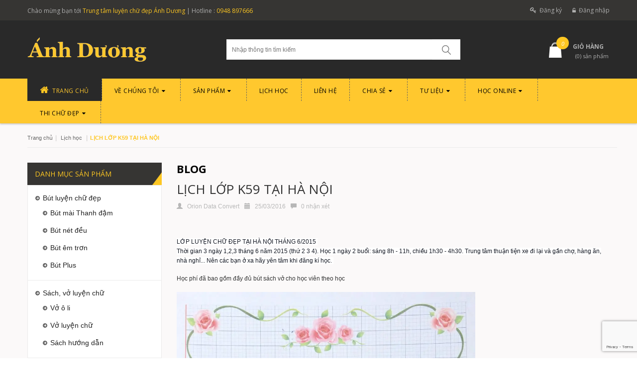

--- FILE ---
content_type: text/html; charset=utf-8
request_url: https://butluyenchu.com/lich-lop-k59-tai-ha-noi
body_size: 13655
content:
<!doctype html>
<!--[if lt IE 7]><html class="no-js lt-ie9 lt-ie8 lt-ie7" lang="en"> <![endif]-->
<!--[if IE 7]><html class="no-js lt-ie9 lt-ie8" lang="en"> <![endif]-->
<!--[if IE 8]><html class="no-js lt-ie9" lang="en"> <![endif]-->
<!--[if IE 9 ]><html class="ie9 no-js"> <![endif]-->
<!--[if (gt IE 9)|!(IE)]><!--> <html class="no-js"> <!--<![endif]-->
<head>

	<!-- Basic page needs ================================================== -->
	<meta charset="utf-8">

	<!-- Title and description ================================================== -->
	<title>LỊCH LỚP K59 TẠI HÀ NỘI</title>

	
		<meta name="description" content="LỚP LUYỆN CHỮ ĐẸP TẠI H&#192; NỘI TH&#193;NG 6/2015 Thời gian 3 ng&#224;y 1,2,3 th&#225;ng 6 năm 2015 (thứ 2 3 4). Học 1 ng&#224;y 2 buổi: s&#225;ng 8h - 11h, chiều 1h30 - 4h30. Trung t&#226;m thuận tiện xe đi lại v&#224; gần chợ, h&#224;ng ăn, nh&#224; nghỉ... N&#234;n c&#225;c bạn ở xa h&#227;y y&#234;n t&#226;m khi đăng k&#237; học. Học ph&#237; đ&#227; bao gồm đầy đủ b&#250;t s&#225;ch vở cho học vi&#234;n theo học LI">
	

	<!-- Product meta ================================================== -->
	
  <meta property="og:type" content="article">
  <meta property="og:title" content="LỊCH LỚP K59 TẠI H&#192; NỘI">
  
  
    
    
    
  <meta property="og:image" content="http://bizweb.dktcdn.net/100/068/379/files/11231705-1007686555911055-5025067029445126387-n.jpg?v=1624001339141">
  <meta property="og:image:secure_url" content="https://bizweb.dktcdn.net/100/068/379/files/11231705-1007686555911055-5025067029445126387-n.jpg?v=1624001339141">
    
  


  <meta property="og:description" content="LỚP LUYỆN CHỮ ĐẸP TẠI HÀ NỘI THÁNG 6/2015 Thời gian 3 ngày 1,2,3 tháng 6 năm 2015 (thứ 2 3 4). Học 1 ngày 2 buổi: sáng 8h - 11h, chiều 1h30 - 4h30. Trung tâm thuận tiện xe đi lại và gần chợ, hàng ăn, nhà nghỉ... Nên các bạn ở xa hãy yên tâm khi đăng kí học. Học phí đã bao gồm đầy đủ bút sách vở cho học viên theo học LI">

  <meta property="og:url" content="https://butluyenchu.com/lich-lop-k59-tai-ha-noi">
  <meta property="og:site_name" content="Luyện chữ đẹp Ánh Dương">


	<!-- Helpers ================================================== -->
	<link rel="canonical" href="https://butluyenchu.com/lich-lop-k59-tai-ha-noi">
	<meta name="viewport" content="width=device-width,user-scalable=no,initial-scale=1">
	<!-- Favicon -->
	<link rel="shortcut icon" href="//bizweb.dktcdn.net/100/068/379/themes/86295/assets/favicon.png?1582797215152" type="image/x-icon" />
	<!-- fonts --> 
	<!-- JavaScript --> 
<script src="//bizweb.dktcdn.net/100/068/379/themes/86295/assets/jquery.min.js?1582797215152" type="text/javascript"></script> 
<script src="//bizweb.dktcdn.net/100/068/379/themes/86295/assets/bootstrap.min.js?1582797215152" type="text/javascript"></script>
<script src="//bizweb.dktcdn.net/100/068/379/themes/86295/assets/parallax.js?1582797215152" type="text/javascript"></script>
<script src="//bizweb.dktcdn.net/100/068/379/themes/86295/assets/common.js?1582797215152" type="text/javascript"></script>
<script src="//bizweb.dktcdn.net/100/068/379/themes/86295/assets/owl.carousel.min.js?1582797215152" type="text/javascript"></script>

<script src="//bizweb.dktcdn.net/100/068/379/themes/86295/assets/ie-row-fix.js?1582797215152" type="text/javascript"></script>
<script src="//bizweb.dktcdn.net/100/068/379/themes/86295/assets/jgrowl.js?1582797215152" type="text/javascript"></script>
<script src="//bizweb.dktcdn.net/assets/themes_support/api.jquery.js" type="text/javascript"></script>
<script src="//bizweb.dktcdn.net/100/068/379/themes/86295/assets/cs.script.js?1582797215152" type="text/javascript"></script>
<script src="//bizweb.dktcdn.net/100/068/379/themes/86295/assets/main.js?1582797215152" type="text/javascript"></script>
  
	<!-- Styles -->
	<!-- CSS Style -->
<link href="//bizweb.dktcdn.net/100/068/379/themes/86295/assets/bootstrap.min.css?1582797215152" rel="stylesheet" type="text/css" media="all" />
<link href="//bizweb.dktcdn.net/100/068/379/themes/86295/assets/revslider.css?1582797215152" rel="stylesheet" type="text/css" media="all" />
<link href="//bizweb.dktcdn.net/100/068/379/themes/86295/assets/owl.carousel.css?1582797215152" rel="stylesheet" type="text/css" media="all" />
<link href="//bizweb.dktcdn.net/100/068/379/themes/86295/assets/owl.theme.css?1582797215152" rel="stylesheet" type="text/css" media="all" />
<link href="//bizweb.dktcdn.net/100/068/379/themes/86295/assets/font-awesome.css?1582797215152" rel="stylesheet" type="text/css" media="all" />
<link href="//bizweb.dktcdn.net/100/068/379/themes/86295/assets/blogmate.css?1582797215152" rel="stylesheet" type="text/css" media="all" />

<link href="//bizweb.dktcdn.net/100/068/379/themes/86295/assets/multi-columns-row.css?1582797215152" rel="stylesheet" type="text/css" media="all" />
<link href="//bizweb.dktcdn.net/100/068/379/themes/86295/assets/jgrowl.css?1582797215152" rel="stylesheet" type="text/css" media="all" />
<link href="//bizweb.dktcdn.net/100/068/379/themes/86295/assets/styles.css?1582797215152" rel="stylesheet" type="text/css" media="all" />
<!-- Google Fonts -->
<link href='//fonts.googleapis.com/css?family=Open+Sans:300italic,400italic,600italic,700italic,800italic,300,700,800,400,600&subset=vietnamese,latin-ext' rel='stylesheet' type='text/css'>
	<!-- Header hook for plugins ================================================== -->
	<script>
	var Bizweb = Bizweb || {};
	Bizweb.store = 'anhduongedu.mysapo.net';
	Bizweb.id = 68379;
	Bizweb.theme = {"id":86295,"name":"Bike shop","role":"main"};
	Bizweb.template = 'article';
	if(!Bizweb.fbEventId)  Bizweb.fbEventId = 'xxxxxxxx-xxxx-4xxx-yxxx-xxxxxxxxxxxx'.replace(/[xy]/g, function (c) {
	var r = Math.random() * 16 | 0, v = c == 'x' ? r : (r & 0x3 | 0x8);
				return v.toString(16);
			});		
</script>
<script>
	(function () {
		function asyncLoad() {
			var urls = ["https://facebookinbox.sapoapps.vn/Script/index?store=anhduongedu.mysapo.net","https://zopim.sapoapps.vn/script/gencode.js?store=anhduongedu.mysapo.net","https://sociallogin.sapoapps.vn/sociallogin/script.js?store=anhduongedu.mysapo.net","//productreviews.sapoapps.vn/assets/js/productreviews.min.js?store=anhduongedu.mysapo.net","https://productquickview.sapoapps.vn/ScriptTags/productquickview.js?store=anhduongedu.mysapo.net"];
			for (var i = 0; i < urls.length; i++) {
				var s = document.createElement('script');
				s.type = 'text/javascript';
				s.async = true;
				s.src = urls[i];
				var x = document.getElementsByTagName('script')[0];
				x.parentNode.insertBefore(s, x);
			}
		};
		window.attachEvent ? window.attachEvent('onload', asyncLoad) : window.addEventListener('load', asyncLoad, false);
	})();
</script>


<script>
	window.BizwebAnalytics = window.BizwebAnalytics || {};
	window.BizwebAnalytics.meta = window.BizwebAnalytics.meta || {};
	window.BizwebAnalytics.meta.currency = 'VND';
	window.BizwebAnalytics.tracking_url = '/s';

	var meta = {};
	
	meta.article = {"id": 127930};
	
	
	for (var attr in meta) {
	window.BizwebAnalytics.meta[attr] = meta[attr];
	}
</script>

	
		<script src="/dist/js/stats.min.js?v=96f2ff2"></script>
	












	<!--[if lt IE 9]>
<script src="//html5shim.googlecode.com/svn/trunk/html5.js"></script>
<script src="css3-mediaqueries-js.googlecode.com/svn/trunk/css3-mediaqueries.js"></script>
<![endif]-->   

	

<script>var ProductReviewsAppUtil=ProductReviewsAppUtil || {};</script>
<link rel="stylesheet" href="//bizweb.dktcdn.net/100/068/379/themes/86295/assets/bizweb-cff-quick-view.css?1582797215152">
<link rel="stylesheet" href="//bizweb.dktcdn.net/100/068/379/themes/86295/assets/bizweb-cff-jquery.fancybox.css?1582797215152">

<script>
  (function(i,s,o,g,r,a,m){i['GoogleAnalyticsObject']=r;i[r]=i[r]||function(){
  (i[r].q=i[r].q||[]).push(arguments)},i[r].l=1*new Date();a=s.createElement(o),
  m=s.getElementsByTagName(o)[0];a.async=1;a.src=g;m.parentNode.insertBefore(a,m)
  })(window,document,'script','https://www.google-analytics.com/analytics.js','ga');

  ga('create', 'UA-96363512-21', 'auto');
  ga('send', 'pageview');

</script>
</head>
<body  class="" >  
	<div class="page"> 
		<header class="header-container">
	<div class="header-top">
		<div class="container">
			<div class="row"> 
				<!-- Header Language -->
				<div class="col-xs-6">
					<div class="welcome-msg hidden-xs">Chào mừng bạn tới <a>Trung tâm luyện chữ đẹp Ánh Dương</a> | Hotline : <a>0948 897666</a></div>
					<div class="account-msg visible-xs">
						<a class="msg">Tài khoản <i class="fa fa-angle-down"></i></a>
						<ul class="account-msg-hidden">
							
							<li><a title="Register" href="/account/register"><span><i class="fa fa-key"></i>Đăng ký</span></a></li>
							<li><a title="Login" href="/account/login"><span><i class="fa fa-lock"></i>Đăng nhập</span></a></li>
							
						</ul>
					</div>
				</div>
				<div class="col-xs-6"> 

					<!-- Header Top Links -->
					<div class="toplinks">
						<div class="links hidden-xs">
							
							<div class="register"><a title="Register" href="/account/register"><span  class="hidden-xs">Đăng ký</span></a></div>
							<div class="login"><a title="Login" href="/account/login"><span  class="hidden-xs">Đăng nhập</span></a></div>
							
						</div>
						<div class="links visible-xs">
							<div><a title="search" href="/search"><span class="fa fa-search"></span></a></div>
							<div class="bag_shop" onclick="window.location.href='/cart'"><a title="cart" href="/cart"><span class="cart-total">0</span></a></div>
						</div>
					</div>
					<!-- End Header Top Links --> 
				</div>
			</div>
		</div>
	</div>
	<div class="header container">
		<div class="row">
			<div class="col-lg-4 col-sm-4 col-md-4 cl_logo"> 
				<!-- Header Logo --> 
				<a class="logo" href="//butluyenchu.com">
					
					<img alt="Luyện chữ đẹp Ánh Dương" src="//bizweb.dktcdn.net/100/068/379/themes/86295/assets/logo.png?1582797215152" />
					
				</a>
				<!-- End Header Logo --> 
			</div>
			<div class="col-lg-5 col-sm-5 col-md-5"> 
				<!-- Search-col -->
				<div class="search-box">
					<form action="/search" method="get" id="search_mini_form">
						<input type="text" placeholder="Nhập thông tin tìm kiếm" value="" maxlength="70" class="" name="query" id="search">
						<button type="submit" id="submit-button" class="search-btn-bg"><span></span></button>
					</form>
				</div>
				<!-- End Search-col --> 
			</div>
			<!-- Top Cart -->
			<div class="col-lg-3 col-sm-3 col-md-3">
				<div class="top-cart-contain">
					<div class="mini-cart" id="open_shopping_cart">
						<div data-toggle="dropdown" data-hover="dropdown" class="basket dropdown-toggle"> 
							<a href="/cart"> 
								<i class="icon_bag"><span class="count_item_pr cart-total">0</span></i>
								<div class="cart-box"><span class="title">Giỏ hàng</span><span class="count_pr">(<span class="cart-total">0</span>)&nbsp;sản phẩm</span></div>
							</a>
						</div>
						<div>
							<div class="top-cart-content arrow_box">
								<ul id="cart-sidebar" class="mini-products-list shopping_cart">
								</ul>
							</div>
						</div>
					</div>
					<div id="ajaxconfig_info"> <a href="#/"></a>
						<input value="" type="hidden">
						<input id="enable_module" value="1" type="hidden">
						<input class="effect_to_cart" value="1" type="hidden">
						<input class="title_shopping_cart" value="Giỏ hàng" type="hidden">
					</div>
				</div>
			</div>
			<!-- End Top Cart --> 
		</div>
	</div>
	<!-- Facebook Pixel Code -->
<script>
  !function(f,b,e,v,n,t,s)
  {if(f.fbq)return;n=f.fbq=function(){n.callMethod?
  n.callMethod.apply(n,arguments):n.queue.push(arguments)};
  if(!f._fbq)f._fbq=n;n.push=n;n.loaded=!0;n.version='2.0';
  n.queue=[];t=b.createElement(e);t.async=!0;
  t.src=v;s=b.getElementsByTagName(e)[0];
  s.parentNode.insertBefore(t,s)}(window, document,'script',
  'https://connect.facebook.net/en_US/fbevents.js');
  fbq('init', '795900410578253');
  fbq('track', 'PageView');
</script>
<noscript><img height="1" width="1" style="display:none"
  src="https://www.facebook.com/tr?id=795900410578253&ev=PageView&noscript=1"
/></noscript>
<!-- End Facebook Pixel Code -->

</header>
<!-- end header --> 
<!-- Navbar -->
<nav>
	<div class="container">
		<div class="nav-inner">
			<!--
			<div class="logo-small hidden-sm hidden-md"> 
				<a class="logo" href="//butluyenchu.com">
					
					<img alt="Luyện chữ đẹp Ánh Dương" src="//bizweb.dktcdn.net/100/068/379/themes/86295/assets/logo.png?1582797215152" />
					
				</a>
			</div>
			-->
			<!-- mobile-menu -->
			<div class="hidden-desktop" id="mobile-menu">
				<ul class="navmenu">
					<li>
						<div class="menutop toggle">
							<div class="toggle toggle_icon"> <span class="icon-bar"></span> <span class="icon-bar"></span> <span class="icon-bar"></span></div>
							<h2>Danh mục</h2>
						</div>
						<ul class="submenu">
							<li>
								<ul class="topnav">
									
									
									<li class="level0 nacvv-8 level-top parent "> <a class="level-top" href="/"> <span>Trang chủ</span> </a></li>
									
									
									
									<li class="level0 nav-8 level-top parent "> 
										<a class="level-top" href="/gioi-thieu-ve-cong-ty"> <span>Về chúng tôi</span> </a>
										<ul class="level0">
											
											
											<li class="level1 nav-2-1 first parent "> <a href="/chung-nhan"> <span>Chứng nhận</span> </a></li>
											
											
											
											<li class="level1 nav-2-1 first parent "> <a href="/bang-khen"> <span>Bằng khen</span> </a></li>
											
											
											
											<li class="level1 nav-2-1 first parent "> <a href="/gioi-thieu-ve-cong-ty"> <span>Giới thiệu về công ty</span> </a></li>
											
											
										</ul>
									</li>
									
									
									
									<li class="level0 nav-8 level-top parent "> 
										<a class="level-top" href="/collections/all"> <span>Sản phẩm</span> </a>
										<ul class="level0">
											
											
											<li class="level1 nav-2-1 first parent "> <a href="/but-luyen-chu-dep"> <span>Bút luyện chữ đẹp</span> </a>
												<ul class="level1 ">
													
													<li class="level2 nav-2-1-1 first "> <a href="/but-mai-thanh-dam"> <span>Bút mài Thanh đậm</span> </a> </li>
													
													<li class="level2 nav-2-1-1 first "> <a href="/but-net-deu"> <span>Bút nét đều</span> </a> </li>
													
													<li class="level2 nav-2-1-1 first "> <a href="/but-em-tron"> <span>Bút êm trơn</span> </a> </li>
													
													<li class="level2 nav-2-1-1 first "> <a href="/but-plus"> <span>Bút Plus</span> </a> </li>
													
												</ul>
											</li>
											
											
											
											<li class="level1 nav-2-1 first parent "> <a href="/sach-vo-luyen-chu"> <span>Sách, vở luyện chữ</span> </a>
												<ul class="level1 ">
													
													<li class="level2 nav-2-1-1 first "> <a href="/vo-o-li"> <span>Vở ô li</span> </a> </li>
													
													<li class="level2 nav-2-1-1 first "> <a href="/vo-luyen-chu"> <span>Vở luyện chữ</span> </a> </li>
													
													<li class="level2 nav-2-1-1 first "> <a href="/sach-huong-dan"> <span>Sách hướng dẫn</span> </a> </li>
													
												</ul>
											</li>
											
											
											
											<li class="level1 nav-2-1 first parent "> <a href="/san-pham-khac"> <span>Sản phẩm khác</span> </a></li>
											
											
											
											<li class="level1 nav-2-1 first parent "> <a href="/ngoi-but"> <span>Ngòi bút</span> </a></li>
											
											
											
											<li class="level1 nav-2-1 first parent "> <a href="/muc"> <span>Mực</span> </a></li>
											
											
											
											<li class="level1 nav-2-1 first parent "> <a href="/giay-thi-chu-dep"> <span>Giấy thi chữ đẹp</span> </a></li>
											
											
											
											<li class="level1 nav-2-1 first parent "> <a href="/dich-vu"> <span>Dịch vụ</span> </a></li>
											
											
											
											<li class="level1 nav-2-1 first parent "> <a href="/chuyen-calligraphy-phuong-tay"> <span>Chuyên Calligraphy Phương Tây</span> </a>
												<ul class="level1 ">
													
													<li class="level2 nav-2-1-1 first "> <a href="/ngoi-calligraphy"> <span>Ngòi calligraphy</span> </a> </li>
													
													<li class="level2 nav-2-1-1 first "> <a href="/muc-calligraphy"> <span>Mực calligraphy</span> </a> </li>
													
													<li class="level2 nav-2-1-1 first "> <a href="/quan-but-cham-muc"> <span>Quản bút chấm mực</span> </a> </li>
													
													<li class="level2 nav-2-1-1 first "> <a href="/bo-but-viet-calligraphy"> <span>Bộ bút viết calligraphy</span> </a> </li>
													
													<li class="level2 nav-2-1-1 first "> <a href="/but-gothic"> <span>Bút Gothic</span> </a> </li>
													
													<li class="level2 nav-2-1-1 first "> <a href="/but-brush"> <span>Bút Brush</span> </a> </li>
													
													<li class="level2 nav-2-1-1 first "> <a href="/giay-tap"> <span>Giấy, tập...</span> </a> </li>
													
												</ul>
											</li>
											
											
											
											<li class="level1 nav-2-1 first parent "> <a href="/chuyen-thu-phap-phuong-dong"> <span>Chuyên Thư Pháp Phương Đông</span> </a>
												<ul class="level1 ">
													
													<li class="level2 nav-2-1-1 first "> <a href="/bo-but-long-thu-phap"> <span>Bộ Bút Lông Thư Pháp</span> </a> </li>
													
													<li class="level2 nav-2-1-1 first "> <a href="/but-thu-phap-muc-san"> <span>Bút Thư Pháp Mực Sẵn</span> </a> </li>
													
													<li class="level2 nav-2-1-1 first "> <a href="/but-thu-phap-le"> <span>Bút Thư Pháp Lẻ</span> </a> </li>
													
													<li class="level2 nav-2-1-1 first "> <a href="/thu-phap-but-sat"> <span>Thư Pháp Bút Sắt</span> </a> </li>
													
												</ul>
											</li>
											
											
											
											<li class="level1 nav-2-1 first parent "> <a href="/but-ki"> <span>Bút kí</span> </a></li>
											
											
											
											<li class="level1 nav-2-1 first parent "> <a href="/do-choi"> <span>Đồ chơi giáo dục</span> </a></li>
											
											
											
											<li class="level1 nav-2-1 first parent "> <a href="/van-phong-pham"> <span>Văn phòng phẩm</span> </a>
												<ul class="level1 ">
													
													<li class="level2 nav-2-1-1 first "> <a href="/van-phong-pham-sang-tao"> <span>Văn phòng phẩm sáng tạo</span> </a> </li>
													
													<li class="level2 nav-2-1-1 first "> <a href="/do-dung-hoc-sinh"> <span>Đồ dùng học sinh</span> </a> </li>
													
													<li class="level2 nav-2-1-1 first "> <a href="/vpp-cute"> <span>VPP cute</span> </a> </li>
													
													<li class="level2 nav-2-1-1 first "> <a href="/vpp-sang-tao"> <span>VPP sáng tạo</span> </a> </li>
													
													<li class="level2 nav-2-1-1 first "> <a href="/file-bia-tai-lieu"> <span>File, bìa tài liệu</span> </a> </li>
													
													<li class="level2 nav-2-1-1 first "> <a href="/hop-dung-but"> <span>Hộp đựng bút, bóp bút, ví bút, lọ đựng mực</span> </a> </li>
													
												</ul>
											</li>
											
											
										</ul>
									</li>
									
									
									
									<li class="level0 nacvv-8 level-top parent "> <a class="level-top" href="/lich-hoc"> <span>Lịch học</span> </a></li>
									
									
									
									<li class="level0 nacvv-8 level-top parent "> <a class="level-top" href="/lien-he"> <span>Liên hệ</span> </a></li>
									
									
									
									<li class="level0 nav-8 level-top parent "> 
										<a class="level-top" href="/danh-muc-tin-tuc-1"> <span>Chia sẻ</span> </a>
										<ul class="level0">
											
											
											<li class="level1 nav-2-1 first parent "> <a href="/danh-muc-tin-tuc-1"> <span>Chia sẻ kinh nghiệm hay</span> </a></li>
											
											
										</ul>
									</li>
									
									
									
									<li class="level0 nav-8 level-top parent "> 
										<a class="level-top" href="/"> <span>Tư liệu</span> </a>
										<ul class="level0">
											
											
											<li class="level1 nav-2-1 first parent "> <a href="/mau-chu"> <span>Mẫu chữ</span> </a></li>
											
											
											
											<li class="level1 nav-2-1 first parent "> <a href="/video"> <span>Video</span> </a></li>
											
											
											
											<li class="level1 nav-2-1 first parent "> <a href="/hinh-anh"> <span>Hình ảnh</span> </a></li>
											
											
										</ul>
									</li>
									
									
									
									<li class="level0 nav-8 level-top parent "> 
										<a class="level-top" href="/luyen-chu-online"> <span>Học online</span> </a>
										<ul class="level0">
											
											
											<li class="level1 nav-2-1 first parent "> <a href="/ki-nang-co-ban-1"> <span>Kĩ năng cơ bản</span> </a></li>
											
											
											
											<li class="level1 nav-2-1 first parent "> <a href="/luyen-chu-sang-tao-1"> <span>Luyện chữ sáng tạo</span> </a></li>
											
											
											
											<li class="level1 nav-2-1 first parent "> <a href="/luyen-chu-chuan-mau-1"> <span>Luyện chữ chuẩn mẫu</span> </a></li>
											
											
										</ul>
									</li>
									
									
									
									<li class="level0 nav-8 level-top parent "> 
										<a class="level-top" href="/thi-chu-dep"> <span>Thi Chữ Đẹp</span> </a>
										<ul class="level0">
											
											
											<li class="level1 nav-2-1 first parent "> <a href="/thi-chu-dep-lan-8-2017"> <span>Thi chữ đẹp lần 8 (2017)</span> </a>
												<ul class="level1 ">
													
													<li class="level2 nav-2-1-1 first "> <a href="/thi-chu-dep-lan-8-2017"> <span>Thi chữ đẹp lần 8 (2017)</span> </a> </li>
													
												</ul>
											</li>
											
											
											
											<li class="level1 nav-2-1 first parent "> <a href="/thi-chu-dep"> <span>Thi chữ đẹp lần 7 2016</span> </a></li>
											
											
										</ul>
									</li>
									
									
								</ul>
							</li>
						</ul>
					</li>
				</ul>
				<!--navmenu--> 
			</div>		
			<!--End mobile-menu -->
			<ul id="nav" class="hidden-xs">
				
				
				<li class="level0 parent drop-menu "><a href="/"><span>Trang chủ</span></a></li>
				
				
				
				<li class="level0 parent drop-menu "><a href="/gioi-thieu-ve-cong-ty"><span>Về chúng tôi <i style="float: right;margin: 1px 5px;" class="fa fa-sort-desc"></i></span></a>
					<ul class="level1">
						<i class="fa fa-sort-asc icon_arr"></i>
						
						
						<li class="level1 first parent "><a href="/chung-nhan"><span>Chứng nhận</span></a></li>
						
						
						
						<li class="level1 first parent "><a href="/bang-khen"><span>Bằng khen</span></a></li>
						
						
						
						<li class="level1 first parent "><a href="/gioi-thieu-ve-cong-ty"><span>Giới thiệu về công ty</span></a></li>
						
						
					</ul>
				</li>
				
				
				
				<li class="level0 parent drop-menu "><a href="/collections/all"><span>Sản phẩm <i style="float: right;margin: 1px 5px;" class="fa fa-sort-desc"></i></span></a>
					<ul class="level1">
						<i class="fa fa-sort-asc icon_arr"></i>
						
						
						<li class="level1 first parent "><a href="/but-luyen-chu-dep"><span>Bút luyện chữ đẹp <i style="float: right;margin: 2px -5px" class="fa fa-caret-right"></i></span></a>
							<ul class="level2">
								
								<li class="level2 nav-1-1-5 last "><a href="/but-mai-thanh-dam"><span>Bút mài Thanh đậm</span></a></li>
								
								<li class="level2 nav-1-1-5 last "><a href="/but-net-deu"><span>Bút nét đều</span></a></li>
								
								<li class="level2 nav-1-1-5 last "><a href="/but-em-tron"><span>Bút êm trơn</span></a></li>
								
								<li class="level2 nav-1-1-5 last "><a href="/but-plus"><span>Bút Plus</span></a></li>
								
							</ul>
						</li>
						
						
						
						<li class="level1 first parent "><a href="/sach-vo-luyen-chu"><span>Sách, vở luyện chữ <i style="float: right;margin: 2px -5px" class="fa fa-caret-right"></i></span></a>
							<ul class="level2">
								
								<li class="level2 nav-1-1-5 last "><a href="/vo-o-li"><span>Vở ô li</span></a></li>
								
								<li class="level2 nav-1-1-5 last "><a href="/vo-luyen-chu"><span>Vở luyện chữ</span></a></li>
								
								<li class="level2 nav-1-1-5 last "><a href="/sach-huong-dan"><span>Sách hướng dẫn</span></a></li>
								
							</ul>
						</li>
						
						
						
						<li class="level1 first parent "><a href="/san-pham-khac"><span>Sản phẩm khác</span></a></li>
						
						
						
						<li class="level1 first parent "><a href="/ngoi-but"><span>Ngòi bút</span></a></li>
						
						
						
						<li class="level1 first parent "><a href="/muc"><span>Mực</span></a></li>
						
						
						
						<li class="level1 first parent "><a href="/giay-thi-chu-dep"><span>Giấy thi chữ đẹp</span></a></li>
						
						
						
						<li class="level1 first parent "><a href="/dich-vu"><span>Dịch vụ</span></a></li>
						
						
						
						<li class="level1 first parent "><a href="/chuyen-calligraphy-phuong-tay"><span>Chuyên Calligraphy Phương Tây <i style="float: right;margin: 2px -5px" class="fa fa-caret-right"></i></span></a>
							<ul class="level2">
								
								<li class="level2 nav-1-1-5 last "><a href="/ngoi-calligraphy"><span>Ngòi calligraphy</span></a></li>
								
								<li class="level2 nav-1-1-5 last "><a href="/muc-calligraphy"><span>Mực calligraphy</span></a></li>
								
								<li class="level2 nav-1-1-5 last "><a href="/quan-but-cham-muc"><span>Quản bút chấm mực</span></a></li>
								
								<li class="level2 nav-1-1-5 last "><a href="/bo-but-viet-calligraphy"><span>Bộ bút viết calligraphy</span></a></li>
								
								<li class="level2 nav-1-1-5 last "><a href="/but-gothic"><span>Bút Gothic</span></a></li>
								
								<li class="level2 nav-1-1-5 last "><a href="/but-brush"><span>Bút Brush</span></a></li>
								
								<li class="level2 nav-1-1-5 last "><a href="/giay-tap"><span>Giấy, tập...</span></a></li>
								
							</ul>
						</li>
						
						
						
						<li class="level1 first parent "><a href="/chuyen-thu-phap-phuong-dong"><span>Chuyên Thư Pháp Phương Đông <i style="float: right;margin: 2px -5px" class="fa fa-caret-right"></i></span></a>
							<ul class="level2">
								
								<li class="level2 nav-1-1-5 last "><a href="/bo-but-long-thu-phap"><span>Bộ Bút Lông Thư Pháp</span></a></li>
								
								<li class="level2 nav-1-1-5 last "><a href="/but-thu-phap-muc-san"><span>Bút Thư Pháp Mực Sẵn</span></a></li>
								
								<li class="level2 nav-1-1-5 last "><a href="/but-thu-phap-le"><span>Bút Thư Pháp Lẻ</span></a></li>
								
								<li class="level2 nav-1-1-5 last "><a href="/thu-phap-but-sat"><span>Thư Pháp Bút Sắt</span></a></li>
								
							</ul>
						</li>
						
						
						
						<li class="level1 first parent "><a href="/but-ki"><span>Bút kí</span></a></li>
						
						
						
						<li class="level1 first parent "><a href="/do-choi"><span>Đồ chơi giáo dục</span></a></li>
						
						
						
						<li class="level1 first parent "><a href="/van-phong-pham"><span>Văn phòng phẩm <i style="float: right;margin: 2px -5px" class="fa fa-caret-right"></i></span></a>
							<ul class="level2">
								
								<li class="level2 nav-1-1-5 last "><a href="/van-phong-pham-sang-tao"><span>Văn phòng phẩm sáng tạo</span></a></li>
								
								<li class="level2 nav-1-1-5 last "><a href="/do-dung-hoc-sinh"><span>Đồ dùng học sinh</span></a></li>
								
								<li class="level2 nav-1-1-5 last "><a href="/vpp-cute"><span>VPP cute</span></a></li>
								
								<li class="level2 nav-1-1-5 last "><a href="/vpp-sang-tao"><span>VPP sáng tạo</span></a></li>
								
								<li class="level2 nav-1-1-5 last "><a href="/file-bia-tai-lieu"><span>File, bìa tài liệu</span></a></li>
								
								<li class="level2 nav-1-1-5 last "><a href="/hop-dung-but"><span>Hộp đựng bút, bóp bút, ví bút, lọ đựng mực</span></a></li>
								
							</ul>
						</li>
						
						
					</ul>
				</li>
				
				
				
				<li class="level0 parent drop-menu "><a href="/lich-hoc"><span>Lịch học</span></a></li>
				
				
				
				<li class="level0 parent drop-menu "><a href="/lien-he"><span>Liên hệ</span></a></li>
				
				
				
				<li class="level0 parent drop-menu "><a href="/danh-muc-tin-tuc-1"><span>Chia sẻ <i style="float: right;margin: 1px 5px;" class="fa fa-sort-desc"></i></span></a>
					<ul class="level1">
						<i class="fa fa-sort-asc icon_arr"></i>
						
						
						<li class="level1 first parent "><a href="/danh-muc-tin-tuc-1"><span>Chia sẻ kinh nghiệm hay</span></a></li>
						
						
					</ul>
				</li>
				
				
				
				<li class="level0 parent drop-menu "><a href="/"><span>Tư liệu <i style="float: right;margin: 1px 5px;" class="fa fa-sort-desc"></i></span></a>
					<ul class="level1">
						<i class="fa fa-sort-asc icon_arr"></i>
						
						
						<li class="level1 first parent "><a href="/mau-chu"><span>Mẫu chữ</span></a></li>
						
						
						
						<li class="level1 first parent "><a href="/video"><span>Video</span></a></li>
						
						
						
						<li class="level1 first parent "><a href="/hinh-anh"><span>Hình ảnh</span></a></li>
						
						
					</ul>
				</li>
				
				
				
				<li class="level0 parent drop-menu "><a href="/luyen-chu-online"><span>Học online <i style="float: right;margin: 1px 5px;" class="fa fa-sort-desc"></i></span></a>
					<ul class="level1">
						<i class="fa fa-sort-asc icon_arr"></i>
						
						
						<li class="level1 first parent "><a href="/ki-nang-co-ban-1"><span>Kĩ năng cơ bản</span></a></li>
						
						
						
						<li class="level1 first parent "><a href="/luyen-chu-sang-tao-1"><span>Luyện chữ sáng tạo</span></a></li>
						
						
						
						<li class="level1 first parent "><a href="/luyen-chu-chuan-mau-1"><span>Luyện chữ chuẩn mẫu</span></a></li>
						
						
					</ul>
				</li>
				
				
				
				<li class="level0 parent drop-menu "><a href="/thi-chu-dep"><span>Thi Chữ Đẹp <i style="float: right;margin: 1px 5px;" class="fa fa-sort-desc"></i></span></a>
					<ul class="level1">
						<i class="fa fa-sort-asc icon_arr"></i>
						
						
						<li class="level1 first parent "><a href="/thi-chu-dep-lan-8-2017"><span>Thi chữ đẹp lần 8 (2017) <i style="float: right;margin: 2px -5px" class="fa fa-caret-right"></i></span></a>
							<ul class="level2">
								
								<li class="level2 nav-1-1-5 last "><a href="/thi-chu-dep-lan-8-2017"><span>Thi chữ đẹp lần 8 (2017)</span></a></li>
								
							</ul>
						</li>
						
						
						
						<li class="level1 first parent "><a href="/thi-chu-dep"><span>Thi chữ đẹp lần 7 2016</span></a></li>
						
						
					</ul>
				</li>
				
				
			</ul>
		</div>
	</div>
</nav>
<!-- end nav -->
		
		<div class="breadcrumbs">
	<div class="container">
		<div class="row">
			<ul>
				<li class="home"> <a href="/" title="Trang chủ">Trang chủ</a><span>|</span></li>
				
				<li><a href="/lich-hoc" title="">Lịch học</a></li>
				<li><span style="margin-right:5px;">|</span><strong>LỊCH LỚP K59 TẠI HÀ NỘI</strong></li>
				

			</ul>
		</div>
	</div>
</div>
		
		<div class="main-container col2-right-layout">
	<div class="main container">
		<div class="row">
			<div class="col-right sidebar col-sm-3">
	<div role="complementary" class="widget_wrapper13" id="secondary">
		
		<div class="box_collection_pr">
			<div class="title_st">
				<h2>Danh mục sản phẩm</h2>
				<span class="arrow_title"></span>
			</div>
			<div class="list_item">
				<ul>
					
					
					<li> <a class="active" href="/but-luyen-chu-dep">Bút luyện chữ đẹp</a> <span class="subDropdown minus"></span>
						<ul class="level0_415" style="display:block">
							
							
							<li> <a href="/but-mai-thanh-dam"> Bút mài Thanh đậm </a></li>
							
							
							
							<li> <a href="/but-net-deu"> Bút nét đều </a></li>
							
							
							
							<li> <a href="/but-em-tron"> Bút êm trơn </a></li>
							
							
							
							<li> <a href="/but-plus"> Bút Plus </a></li>
							
							
							<!--level1-->
						</ul>
						<!--level0--> 
					</li>
					
					
					
					<li> <a class="active" href="/sach-vo-luyen-chu">Sách, vở luyện chữ</a> <span class="subDropdown minus"></span>
						<ul class="level0_415" style="display:block">
							
							
							<li> <a href="/vo-o-li"> Vở ô li </a></li>
							
							
							
							<li> <a href="/vo-luyen-chu"> Vở luyện chữ </a></li>
							
							
							
							<li> <a href="/sach-huong-dan"> Sách hướng dẫn </a></li>
							
							
							<!--level1-->
						</ul>
						<!--level0--> 
					</li>
					
					
					
					<li> <a href="/san-pham-khac">Sản phẩm khác</a> </li>
					
					
					
					<li> <a href="/ngoi-but">Ngòi bút</a> </li>
					
					
					
					<li> <a href="/muc">Mực</a> </li>
					
					
					
					<li> <a href="/giay-thi-chu-dep">Giấy thi chữ đẹp</a> </li>
					
					
					
					<li> <a href="/dich-vu">Dịch vụ</a> </li>
					
					
					
					<li> <a class="active" href="/chuyen-calligraphy-phuong-tay">Chuyên Calligraphy Phương Tây</a> <span class="subDropdown minus"></span>
						<ul class="level0_415" style="display:block">
							
							
							<li> <a href="/ngoi-calligraphy"> Ngòi calligraphy </a></li>
							
							
							
							<li> <a href="/muc-calligraphy"> Mực calligraphy </a></li>
							
							
							
							<li> <a href="/quan-but-cham-muc"> Quản bút chấm mực </a></li>
							
							
							
							<li> <a href="/bo-but-viet-calligraphy"> Bộ bút viết calligraphy </a></li>
							
							
							
							<li> <a href="/but-gothic"> Bút Gothic </a></li>
							
							
							
							<li> <a href="/but-brush"> Bút Brush </a></li>
							
							
							
							<li> <a href="/giay-tap"> Giấy, tập... </a></li>
							
							
							<!--level1-->
						</ul>
						<!--level0--> 
					</li>
					
					
					
					<li> <a class="active" href="/chuyen-thu-phap-phuong-dong">Chuyên Thư Pháp Phương Đông</a> <span class="subDropdown minus"></span>
						<ul class="level0_415" style="display:block">
							
							
							<li> <a href="/bo-but-long-thu-phap"> Bộ Bút Lông Thư Pháp </a></li>
							
							
							
							<li> <a href="/but-thu-phap-muc-san"> Bút Thư Pháp Mực Sẵn </a></li>
							
							
							
							<li> <a href="/but-thu-phap-le"> Bút Thư Pháp Lẻ </a></li>
							
							
							
							<li> <a href="/thu-phap-but-sat"> Thư Pháp Bút Sắt </a></li>
							
							
							<!--level1-->
						</ul>
						<!--level0--> 
					</li>
					
					
					
					<li> <a href="/but-ki">Bút kí</a> </li>
					
					
					
					<li> <a href="/do-choi">Đồ chơi giáo dục</a> </li>
					
					
					
					<li> <a class="active" href="/van-phong-pham">Văn phòng phẩm</a> <span class="subDropdown minus"></span>
						<ul class="level0_415" style="display:block">
							
							
							<li> <a href="/van-phong-pham-sang-tao"> Văn phòng phẩm sáng tạo </a></li>
							
							
							
							<li> <a href="/do-dung-hoc-sinh"> Đồ dùng học sinh </a></li>
							
							
							
							<li> <a href="/vpp-cute"> VPP cute </a></li>
							
							
							
							<li> <a href="/vpp-sang-tao"> VPP sáng tạo </a></li>
							
							
							
							<li> <a href="/file-bia-tai-lieu"> File, bìa tài liệu </a></li>
							
							
							
							<li> <a href="/hop-dung-but"> Hộp đựng bút, bóp bút, ví bút, lọ đựng mực </a></li>
							
							
							<!--level1-->
						</ul>
						<!--level0--> 
					</li>
					
					
				</ul>
			</div>
		</div>
		
		<div class="box_collection_pr">
			<div class="title_st">
				<h2>Danh mục tin tức</h2>
				<span class="arrow_title"></span>
			</div>
			<div class="list_item">
				<ul>
					
					<li><a href="/thi-chu-dep-lan-8-2017">Thi chữ đẹp lần 8 (2017)</a></li>
					
					<li><a href="/thi-chu-dep">Thi chữ đẹp lần 7 (2016)</a></li>
					
					<li><a href="/luyen-chu-sang-tao">Luyện chữ sáng tạo</a></li>
					
					<li><a href="/ki-nang-co-ban">Kĩ năng cơ bản</a></li>
					
					<li><a href="/luyen-chu-chuan-mau">Luyện chữ chuẩn mẫu</a></li>
					
					<li><a href="/lich-hoc">Lịch học</a></li>
					
					<li><a href="/mau-chu">Mẫu chữ</a></li>
					
					<li><a href="/huong-dan">Hướng dẫn</a></li>
					
					<li><a href="/danh-muc-tin-tuc-1">Chia sẻ kinh nghiệm hay</a></li>
					
					<li><a href="/tin-tuc">Tin tức</a></li>
					
				</ul>
			</div>
		</div>
		
		<div class="popular-posts widget widget__sidebar stl_list_item " id="recent-posts-4">
			<div class="title_st">
				<h2>Tin mới </h2>
				<span class="arrow_title"></span>
			</div>
			<div class="widget-content">
				<ul class="posts-list unstyled clearfix">
					
					<li>
						<figure class="featured-thumb" style="width:35%">
							<a href="/luye-n-chu-de-p-va-ca-m-bu-t-luye-n-chu-de-p-cho-tre-du-ng-ca-ch" title="Luyện chữ đẹp và cấm bút luyện chữ đẹp cho trẻ đúng cách">
								<img src="//bizweb.dktcdn.net/thumb/grande/100/068/379/articles/but-luyen-chu-dep-7-6ec37f5a-7b98-482d-8a5d-ac0831eb35cd.jpg?v=1500521479447" style=" width: 100px;">
							</a> 
						</figure>
						<!--featured-thumb-->
						<h4><a title="Luyện chữ đẹp và cấm bút luyện chữ đẹp cho trẻ đúng cách" href="/luye-n-chu-de-p-va-ca-m-bu-t-luye-n-chu-de-p-cho-tre-du-ng-ca-ch">Luyện chữ đẹp và cấm bút luyện chữ đẹp cho trẻ đúng cách</a></h4>
						<p class="post-meta"><i class="icon-calendar"></i>
							<time class="entry-date">20/07/2017</time>
							.</p>
					</li>
					
					<li>
						<figure class="featured-thumb" style="width:35%">
							<a href="/but-may-nao-phu-hop-cho-hoc-sinh-tieu-hoc" title="Bút máy nào phù hợp cho học sinh tiểu học">
								<img src="//bizweb.dktcdn.net/thumb/grande/100/068/379/articles/but-luyen-chu-dep-2-a808d12d-2ab8-4d58-b005-b7e041d154d2.jpg?v=1500451067477" style=" width: 100px;">
							</a> 
						</figure>
						<!--featured-thumb-->
						<h4><a title="Bút máy nào phù hợp cho học sinh tiểu học" href="/but-may-nao-phu-hop-cho-hoc-sinh-tieu-hoc">Bút máy nào phù hợp cho học sinh tiểu học</a></h4>
						<p class="post-meta"><i class="icon-calendar"></i>
							<time class="entry-date">19/07/2017</time>
							.</p>
					</li>
					
					<li>
						<figure class="featured-thumb" style="width:35%">
							<a href="/kinh-nghiem-va-phuong-phap-bo-ich-trong-viec-ren-luyen-chu-dep-cho-tre" title="Kinh nghiệm và phương pháp bổ ích trong việc rèn luyện chữ đẹp cho trẻ">
								<img src="//bizweb.dktcdn.net/thumb/grande/100/068/379/articles/but-luyen-chu-dep-7-df73d28f-e328-4211-bb5a-da033dde63ea.jpg?v=1500281202320" style=" width: 100px;">
							</a> 
						</figure>
						<!--featured-thumb-->
						<h4><a title="Kinh nghiệm và phương pháp bổ ích trong việc rèn luyện chữ đẹp cho trẻ" href="/kinh-nghiem-va-phuong-phap-bo-ich-trong-viec-ren-luyen-chu-dep-cho-tre">Kinh nghiệm và phương pháp bổ ích trong việc rèn luyện chữ đẹp cho trẻ</a></h4>
						<p class="post-meta"><i class="icon-calendar"></i>
							<time class="entry-date">17/07/2017</time>
							.</p>
					</li>
					
					<li>
						<figure class="featured-thumb" style="width:35%">
							<a href="/cach-day-con-luye-n-chu-dep-hieu-qua-ma-khong-can-ep" title="Cách dạy con luyện chữ đẹp hiệu quả mà không cần ép">
								<img src="//bizweb.dktcdn.net/thumb/grande/100/068/379/articles/043-net-deu-1-bcdb10ed-6816-4007-9da6-b21c9bafc078.jpg?v=1500280949297" style=" width: 100px;">
							</a> 
						</figure>
						<!--featured-thumb-->
						<h4><a title="Cách dạy con luyện chữ đẹp hiệu quả mà không cần ép" href="/cach-day-con-luye-n-chu-dep-hieu-qua-ma-khong-can-ep">Cách dạy con luyện chữ đẹp hiệu quả mà không cần ép</a></h4>
						<p class="post-meta"><i class="icon-calendar"></i>
							<time class="entry-date">17/07/2017</time>
							.</p>
					</li>
					
					<li>
						<figure class="featured-thumb" style="width:35%">
							<a href="/chuan-bi-do-cho-be-vao-lop-1-me-can-sam-sua-nhung-gi" title="Chuẩn bị đồ cho bé vào lớp 1, mẹ cần sắm sửa những gì?">
								<img src="//bizweb.dktcdn.net/thumb/grande/100/068/379/articles/but-luyen-chu-dep-4-d994e1cb-a10c-428f-ad20-cec03c83ba6c.jpg?v=1500019118457" style=" width: 100px;">
							</a> 
						</figure>
						<!--featured-thumb-->
						<h4><a title="Chuẩn bị đồ cho bé vào lớp 1, mẹ cần sắm sửa những gì?" href="/chuan-bi-do-cho-be-vao-lop-1-me-can-sam-sua-nhung-gi">Chuẩn bị đồ cho bé vào lớp 1, mẹ cần sắm sửa những gì?</a></h4>
						<p class="post-meta"><i class="icon-calendar"></i>
							<time class="entry-date">14/07/2017</time>
							.</p>
					</li>
					
				</ul>
			</div>
			<!--widget-content--> 
		</div>
		
		<!-- Banner Ad Block -->
		<div class="ad-spots widget widget__sidebar">
			<div class="widget-content"><a target="_self" href="#" title=""><img alt="offer banner" src="//bizweb.dktcdn.net/100/068/379/themes/86295/assets/blog-offer-banner.jpg?1582797215152"></a></div>
		</div>
	</div>
</div>
			<div class="col-main col-sm-9">
				<div class="page-title">
					<h2>Blog</h2>
				</div>
				<div class="blog-wrapper" id="main">
					<div class="site-content" id="primary">
						<div role="main" id="content">
							<article class="blog_entry clearfix" >
								<header class="blog_entry-header clearfix">
									<div class="blog_entry-header-inner">
										<h1 class="blog_entry-title">LỊCH LỚP K59 TẠI HÀ NỘI</h1>
									</div>
									<div class="interview">
										<div class="author_blog">
											<p><span class="glyphicon glyphicon-user"></span> &nbsp; Orion Data Convert</p>
										</div>
										<div class="date_blog">
											<p><span class="glyphicon glyphicon-calendar"></span> &nbsp; 25/03/2016</p>
										</div>
										<div class="comment_blog">
											<p><span class="glyphicon glyphicon-comment"></span> &nbsp; 0 nhận xét</p>
										</div>

									</div>
									<!--blog_entry-header-inner--> 
								</header>
								<!--blog_entry-header clearfix-->
								<div class="entry-content">
									<div class="entry-content">
										<p>&nbsp;</p>

<p><span style="color: rgb(20, 24, 35); font-family: helvetica, arial, 'lucida grande', sans-serif; line-height: 19.3199996948242px; background-color: rgb(255, 255, 255);">LỚP LUYỆN CHỮ ĐẸP TẠI HÀ NỘI THÁNG 6/2015&nbsp;</span><br style="color: rgb(20, 24, 35); font-family: helvetica, arial, 'lucida grande', sans-serif; line-height: 19.3199996948242px; background-color: rgb(255, 255, 255);" />
<span style="color: rgb(20, 24, 35); font-family: helvetica, arial, 'lucida grande', sans-serif; line-height: 19.3199996948242px; background-color: rgb(255, 255, 255);">Thời gian 3 ngày 1,2,3 tháng 6 năm 2015 (thứ 2 3 4). Học 1 ngày 2 buổi: sáng 8h - 11h, chiều 1h30 - 4h30. Trung tâm thuận tiện xe đi lại và gần chợ, hàng ăn, nhà nghỉ... Nên các bạn ở xa hãy yên tâm khi đăng kí học.&nbsp;</span></p>

<p>Học phí đã bao gồm đầy đủ bút sách vở cho học viên theo học</p>

<p><img alt="" src="http://bizweb.dktcdn.net/100/068/379/files/11231705-1007686555911055-5025067029445126387-n.jpg?v=1624001339141" style="width: 600px; height: 539px;" /></p>

<p>LIÊN HỆ: 0904755865 * 0969 557666 để đăng kí học ngay hôm nay nhé các bạn</p>
									</div>
								</div>
							</article>
							<div class="comment-content">
								
							</div>
						</div>
					</div>
				</div>
			</div>
			
		</div>
	</div>
</div>
		<footer class="footer">
	<div class="brand-logo ">
		<div class="container">
			<div class="slider-items-products">
				<div id="brand-logo-slider" class="product-flexslider hidden-buttons">
					<div class="slider-items slider-width-col6"> 

						<!-- Item -->
						<div class="item"> <a href=""><img src="//bizweb.dktcdn.net/100/068/379/themes/86295/assets/b-logo1.png?1582797215152" alt="Image"></a> </div>
						<!-- End Item --> 

						<!-- Item -->
						<div class="item"> <a href=""><img src="//bizweb.dktcdn.net/100/068/379/themes/86295/assets/b-logo2.png?1582797215152" alt="Image"></a> </div>
						<!-- End Item --> 

						<!-- Item -->
						<div class="item"> <a href=""><img src="//bizweb.dktcdn.net/100/068/379/themes/86295/assets/b-logo3.png?1582797215152" alt="Image"></a> </div>
						<!-- End Item --> 

						<!-- Item -->
						<div class="item"> <a href=""><img src="//bizweb.dktcdn.net/100/068/379/themes/86295/assets/b-logo4.png?1582797215152" alt="Image"></a> </div>
						<!-- End Item --> 

						<!-- Item -->
						<div class="item"> <a href=""><img src="//bizweb.dktcdn.net/100/068/379/themes/86295/assets/b-logo5.png?1582797215152" alt="Image"></a> </div>
						<!-- End Item --> 

						<!-- Item -->
						<div class="item"> <a href=""><img src="//bizweb.dktcdn.net/100/068/379/themes/86295/assets/b-logo6.png?1582797215152" alt="Image"></a> </div>
						<!-- End Item --> 

						<!-- Item -->
						<div class="item"> <a href=""><img src="//bizweb.dktcdn.net/100/068/379/themes/86295/assets/b-logo7.png?1582797215152" alt="Image"></a> </div>
						<!-- End Item --> 

						<!-- Item -->
						<div class="item"> <a href=""><img src="//bizweb.dktcdn.net/100/068/379/themes/86295/assets/b-logo8.png?1582797215152" alt="Image"></a> </div>
						<!-- End Item --> 

					</div>
				</div>
			</div>
		</div>
	</div>
	<div class="footer-middle container">
		<div class="row">
			<div class="col-md-4 col-sm-4">
				<h2 class="h2_footer">Về chúng tôi</h2>
				<span class="sp_footer"></span>
				<div class="footer-logo">
					<a class="logo" href="//butluyenchu.com">
						
						<img alt="Luyện chữ đẹp Ánh Dương" src="//bizweb.dktcdn.net/100/068/379/themes/86295/assets/logo_footer.png?1582797215152" />
						
					</a>
				</div>
				<p>Công ty TNHH Thiết bị Giáo dục Ánh Dương là đơn vị tiên phong nghiên cứu, xây dựng nội dung chương trình và sản xuất, cung cứng các sản phẩm luyện chữ, đã và đang khẳng định được uy tín, thương hiệu trên cả nước.</p>
			</div>
			<div class="col-md-2 col-sm-2">
				<h2 class="h2_footer">Thông tin</h2>
				<span class="sp_footer"></span>
				<ul class="links">
					
					<li><a href="/">Trang chủ</a></li>
					
					<li><a href="/gioi-thieu-ve-cong-ty">Giới thiệu</a></li>
					
					<li><a href="/collections/all">Sản phẩm</a></li>
					
					<li><a href="/lich-hoc">Tin tức</a></li>
					
				</ul>
			</div>
			<div class="col-md-3 col-sm-3">
				<h2 class="h2_footer">Hỗ trợ</h2>
				<span class="sp_footer"></span>
				<p>Nhập thông tin email của bạn để nhận những chính sách ưu đãi từ chúng tôi</p>
				<form method="post" action="/postcontact" id="contact" accept-charset="UTF-8"><input name="FormType" type="hidden" value="contact"/><input name="utf8" type="hidden" value="true"/><input type="hidden" id="Token-f3ad99dab2474632abe0549162fcdc64" name="Token" /><script src="https://www.google.com/recaptcha/api.js?render=6Ldtu4IUAAAAAMQzG1gCw3wFlx_GytlZyLrXcsuK"></script><script>grecaptcha.ready(function() {grecaptcha.execute("6Ldtu4IUAAAAAMQzG1gCw3wFlx_GytlZyLrXcsuK", {action: "contact"}).then(function(token) {document.getElementById("Token-f3ad99dab2474632abe0549162fcdc64").value = token});});</script>
						<input id="name" name="contact[Name]" type="text" value="Guest" class="form-control hidden">
						<input type="text" class="form-control hidden" name="contact[phone]" value="NaN"  placeholder="Phone number">
						<textarea id="message" name="contact[Body]" style="height: 120px;" class="form-control hidden" rows="7">Subcribe Email</textarea>
						<div class="input-group" id="mail-box">

							<input id="email" class="input_newsletter input-text required-entry validate-email" name="contact[email]" type="email" value="" class="input_newsletter" placeholder="Email nhận tin">
							
								<button type="submit" class="subcribe"><span>Gửi</span></button>
							
						</div><!-- /input-group -->
						
						
				</form>
				<div class="payment-accept">
					<div>
						<a target="_blank" href="https://www.facebook.com/thayanhluyenchudep/"><img src="//bizweb.dktcdn.net/100/068/379/themes/86295/assets/payment-1.png?1582797215152" alt="payment"></a>
						<a target="_blank" href="2"><img src="//bizweb.dktcdn.net/100/068/379/themes/86295/assets/payment-2.png?1582797215152" alt="payment"></a>
						<a target="_blank" href="3"><img src="//bizweb.dktcdn.net/100/068/379/themes/86295/assets/payment-3.png?1582797215152" alt="payment"></a>
						<a target="_blank" href="4"><img src="//bizweb.dktcdn.net/100/068/379/themes/86295/assets/payment-4.png?1582797215152" alt="payment"></a>
					</div>
				</div>
			</div>
			<div class="col-md-3 col-sm-3">
				<h2 class="h2_footer">Liên hệ</h2>
				<span class="sp_footer"></span>
				<div class="contacts-info">
					<address><span style="color:#777" class="glyphicon glyphicon-map-marker"></span> &nbsp;Địa chỉ: Số 9 Nguyễn Xiển - Thanh Xuân - Hà Nội - Hà Nội</address>
					<div class="phone-footer"><span style="color:#777" class="glyphicon glyphicon-earphone"></span> &nbsp;0964779666</div>
					<div class="phone-footer"><i style="color:#777" class="fa fa-archive"></i> &nbsp;02462969284</div>
					<div class="email-footer"><span style="color:#777" class="glyphicon glyphicon-envelope"></span> &nbsp;<a href="mailto:vantt.anhduong@gmail.com">vantt.anhduong@gmail.com</a> </div>
				</div>
			</div>
		</div>
	</div>
	<div class="footer-bottom">
		<div class="container">
			<div class="row">
				<div class="col-sm-5 col-xs-12 coppyright">
					&copy; Bản quyền thuộc về Bike Theme | Cung cấp bởi Sapo
				</div>
				<div class="col-sm-7 col-xs-12 company-links hidden-xs" style="text-align: right;">
					<a href="/"><img src="//bizweb.dktcdn.net/100/068/379/themes/86295/assets/icon_visa.png?1582797215152"></a>
				</div>
			</div>
		</div>
	</div>
</footer>
<!-- End Footer -->
	</div>
	<script type="text/javascript">
  Bizweb.updateCartFromForm = function(cart, cart_summary_id, cart_count_id) {
    
    if ((typeof cart_summary_id) === 'string') {
      var cart_summary = jQuery(cart_summary_id);
      if (cart_summary.length) {
        // Start from scratch.
        cart_summary.empty();
        // Pull it all out.        
        jQuery.each(cart, function(key, value) {
          if (key === 'items') {
            
            var table = jQuery(cart_summary_id);           
            if (value.length) {  
              
              jQuery('<div class="block-subtitle">Sản phẩm đã cho vào giỏ hàng</div>').appendTo(table)
              jQuery.each(value, function(i, item) {
                jQuery('<li class="item even"> <a class="product-image" href="'+ item.url +'"><img src="' + Bizweb.resizeImage(item.image, 'small') + '" width="80"></a><div class="detail-item"><div class="product-details"> <a href="javascript:void(0);" onclick="Bizweb.removeItem(' + item.variant_id + ')" title="xóa sản phẩm" onClick="" class="glyphicon glyphicon-remove">&nbsp;</a><p class="product-name"> <a href="'+ item.url +'" title="' + item.name + '">' + item.name + '</a> </p></div><div class="product-details-bottom"> <span class="price">' + Bizweb.formatMoney(item.price, "{{amount_no_decimals_with_comma_separator}}₫") + '</span> <span class="title-desc">Số lượng:</span> <strong>' + item.quantity + '</strong> </div></div></li>').appendTo(table);
              });
                jQuery('<div class="top-subtotal">Tổng tiền: <span class="price total_price">0₫</span></div><div class="actions"><button class="btn-checkout" type="button"><a href="/checkout\"><span>Thanh toán</span></a></button><button class="view-cart" type="button"><a href="/cart\"><span>giỏ hàng</span></a></button></div>').appendTo(table); 
            }
            else {
              jQuery('<div class="block-subtitle">Không có sản phẩm nào trong giỏ hàng.</div>').appendTo(table);
            }
          }
        });
      }
    }
	  updateCartDesc(cart);
  }

  
  function updateCartDesc(data){
    var $cartLinkText = $('#open_shopping_cart'),
		$cartCount = $('.cart-total'),
	    $cartPrice = Bizweb.formatMoney(data.total_price, "{{amount_no_decimals_with_comma_separator}}₫");		
    switch(data.item_count){
      case 0:
        $cartLinkText.attr('data-amount','0');
		$cartCount.text('0');
        break;
      case 1:
        $cartLinkText.attr('data-amount','1');
		$cartCount.text('1');
        break;
      default:
        $cartLinkText.attr('data-amount', data.item_count);
		$cartCount.text(data.item_count);
        break;
    }
	 $('.total_price').html($cartPrice);
  }  
  Bizweb.onCartUpdate = function(cart) {
    Bizweb.updateCartFromForm(cart, '.shopping_cart', 'shopping-cart');
  };  
  $(window).load(function() {
    // Let's get the cart and show what's in it in the cart box.  
    Bizweb.getCart(function(cart) {      
      Bizweb.updateCartFromForm(cart, '.shopping_cart');    
    });
  });
</script>
<div id="facebook-inbox">
	<button class="facebook-inbox-tab" style="display: block; ">
		<span class="facebook-inbox-tab-icon">
			<img src="https://facebookinbox.sapoapps.vn/Content/Images/fb-icon-1.png" alt="Facebook Chat" />
		</span>
		<span class="facebook-inbox-tab-title">chat với chúng tôi</span>
	</button>

	<div id="facebook-inbox-frame">
		<div id="fb-root">&nbsp;</div>
		<div class="fb-page" data-adapt-container-width="true" data-hide-cover="false" data-href="" data-show-facepile="true" data-small-header="true" data-width="250" data-height="350" data-tabs="messages">
			<div class="fb-xfbml-parse-ignore">
				<blockquote cite=""><a href="">Chat với chúng tôi</a></blockquote>
			</div>
		</div>
	</div>
</div>

<style>
	#facebook-inbox {
		position: fixed;
		bottom: 0px;
		z-index: 110000;
		text-align: center;
		display: none;
	}

	.facebook-inbox-tab-icon {
		float: left;
	}

	.facebook-inbox-tab-title {
		float: left;
		margin-left: 10px;
		line-height: 25px;
	}

	#facebook-inbox-frame {
		display: none;
		width: 100%;
		min-height: 200px;
		overflow: hidden;
		position: relative;
		background-color: #f5f5f5;
	}

	#fb-root {
		height: 0px;
	}

	.facebook-inbox-tab {
		top: 0px;
		bottom: 0px;
		margin: -40px 0px 0px 0px;
		position: relative;
		height: 40px;
		width: 250px;
		border: 1px solid;
		border-radius: 0px 0px 0px 0px;
		text-align: center;
		background-color: #19a3dd;
		color: #ffffff;
	}
</style>
<script>
(function (d, s, id) {
				var js, fjs = d.getElementsByTagName(s)[0];
				if (d.getElementById(id)) return;
				js = d.createElement(s); js.id = id;
				js.src = "//connect.facebook.net/vi_VN/sdk.js#xfbml=1&version=v2.5";
				fjs.parentNode.insertBefore(js, fjs);
		}(document, 'script', 'facebook-jssdk'));
	window.facebookParse = function facebookParse(){
		FB.XFBML.parse();
	}
</script>
 <div id="biz-qv-showqv" style="display: none !important;">  
 <div itemscope itemtype="http://schema.org/Product">


	<!--START PRODUCT-->
	 <div class="quick-view-container fancyox-view-detail">
	    <div id="biz-qv-left" class="biz-left">
            <div id="biz-qv-sale"  class="biz-qv-sale biz-qv-hidden">Sale</div>
			<!-- START ZOOM IMAGE-->
			 <div class="biz-qv-zoom-container">
                    <div class="zoomWrapper">
					  <div id="biz-qv-zoomcontainer" class='sqa-qv-zoomcontainer'>
                              <!-- Main image  ! DON'T PUT CONTENT HERE! -->     
                      </div>
                       
                    </div>
             </div>
			<!-- END ZOOM IMAGE-->
          
            <!-- START GALLERY-->
            <div id="biz-qv-galleryid" class="biz-qv-gallery" style="position: absolute; bottom: 10px;left: 6%;"> 
              		<!-- Collection of image ! DON'T PUT CONTENT HERE!-->
            </div>	
            <!-- END GALLERY-->
        </div>

		<!--START BUY-->
		<div id ="biz-qv-right" class="biz-right">
          	<!-- -------------------------- -->
			<div id="biz-qv-title" class="name-title" >
					<!-- Title of product ! DON'T PUT CONTENT HERE!-->
			</div>
			<!-- -------------------------- -->
			<div id ="biz-qv-price-container" class="biz-qv-price-container"  >
					<!-- price information of product ! DON'T PUT CONTENT HERE!-->
			</div>
			<!-- -------------------------- -->
			<div id="biz-qv-des" class="biz-qv-row">
					<!-- description of product ! DON'T PUT CONTENT HERE!-->
			</div>
			<!-- -------------------------- -->
			<div class="biz-qv-row">
				<a id="biz-qv-detail"  href="" >  </a>
			</div>
		<!-- ----------------------------------------------------------------------- -->
            <div id='biz-qv-cartform'>
	          <form id="biz-qv-add-item-form"  method="post">     
                <!-- Begin product options ! DON'T PUT CONTENT HERE!-->
                <div class="biz-qv-product-options">
                  <!-- -------------------------- -->
                  <div id="biz-qv-variant-options" class="biz-qv-optionrow">
							<!-- variant options  of product  ! DON'T PUT CONTENT HERE!-->
		          </div>  
                  <!-- -------------------------- -->
                  <div class="biz-qv-optionrow">	    
                    <label>Số lượng</label>
          	        <input id="biz-qv-quantity" min="1" type="number" name="quantity" value="1"  />
                  </div>
				  <!-- -------------------------- -->
                  <div class="biz-qv-optionrow">
                     <p id="biz-qv-unavailable" class="biz-sold-out biz-qv-hidden">Không sẵn có</p>
                     <p id="biz-qv-sold-out" class="biz-sold-out biz-qv-hidden">Hết hàng</p>
                     <input type="submit" class="biz-qv-cartbtn biz-qv-hidden" value="Thêm vào giỏ hàng" />
                     
                  </div>
                  <!-- -------------------------- -->					
									
                </div>
               <!-- End product options -->
            </form>
         </div>

	   </div>
	   <!--END BUY-->
    </div>
	<!--END PRODUCT-->
 </div>
</div>


<div id="bizqv-metadata" 
autoconfig = "yes" 
noimage = "//bizweb.dktcdn.net/100/068/379/themes/86295/assets/cff-qv-no-image.jpg?1582797215152" 
moneyFormat = "{{amount_no_decimals_with_comma_separator}}₫" 
jsondata = "[base64]/dCBz4bqjbiBwaOG6qW0ifQ==" >
</div>
<!-- Facebook Pixel Code -->
<script>
  !function(f,b,e,v,n,t,s)
  {if(f.fbq)return;n=f.fbq=function(){n.callMethod?
  n.callMethod.apply(n,arguments):n.queue.push(arguments)};
  if(!f._fbq)f._fbq=n;n.push=n;n.loaded=!0;n.version='2.0';
  n.queue=[];t=b.createElement(e);t.async=!0;
  t.src=v;s=b.getElementsByTagName(e)[0];
  s.parentNode.insertBefore(t,s)}(window, document,'script',
  'https://connect.facebook.net/en_US/fbevents.js');
  fbq('init', '1914762265231698');
  fbq('track', 'PageView');
</script>
<noscript><img height="1" width="1" style="display:none"
  src="https://www.facebook.com/tr?id=1914762265231698&ev=PageView&noscript=1"
/></noscript>
<!-- End Facebook Pixel Code -->
</body>

</html>

--- FILE ---
content_type: text/html; charset=utf-8
request_url: https://www.google.com/recaptcha/api2/anchor?ar=1&k=6Ldtu4IUAAAAAMQzG1gCw3wFlx_GytlZyLrXcsuK&co=aHR0cHM6Ly9idXRsdXllbmNodS5jb206NDQz&hl=en&v=N67nZn4AqZkNcbeMu4prBgzg&size=invisible&anchor-ms=20000&execute-ms=30000&cb=ct7x64oq1man
body_size: 48455
content:
<!DOCTYPE HTML><html dir="ltr" lang="en"><head><meta http-equiv="Content-Type" content="text/html; charset=UTF-8">
<meta http-equiv="X-UA-Compatible" content="IE=edge">
<title>reCAPTCHA</title>
<style type="text/css">
/* cyrillic-ext */
@font-face {
  font-family: 'Roboto';
  font-style: normal;
  font-weight: 400;
  font-stretch: 100%;
  src: url(//fonts.gstatic.com/s/roboto/v48/KFO7CnqEu92Fr1ME7kSn66aGLdTylUAMa3GUBHMdazTgWw.woff2) format('woff2');
  unicode-range: U+0460-052F, U+1C80-1C8A, U+20B4, U+2DE0-2DFF, U+A640-A69F, U+FE2E-FE2F;
}
/* cyrillic */
@font-face {
  font-family: 'Roboto';
  font-style: normal;
  font-weight: 400;
  font-stretch: 100%;
  src: url(//fonts.gstatic.com/s/roboto/v48/KFO7CnqEu92Fr1ME7kSn66aGLdTylUAMa3iUBHMdazTgWw.woff2) format('woff2');
  unicode-range: U+0301, U+0400-045F, U+0490-0491, U+04B0-04B1, U+2116;
}
/* greek-ext */
@font-face {
  font-family: 'Roboto';
  font-style: normal;
  font-weight: 400;
  font-stretch: 100%;
  src: url(//fonts.gstatic.com/s/roboto/v48/KFO7CnqEu92Fr1ME7kSn66aGLdTylUAMa3CUBHMdazTgWw.woff2) format('woff2');
  unicode-range: U+1F00-1FFF;
}
/* greek */
@font-face {
  font-family: 'Roboto';
  font-style: normal;
  font-weight: 400;
  font-stretch: 100%;
  src: url(//fonts.gstatic.com/s/roboto/v48/KFO7CnqEu92Fr1ME7kSn66aGLdTylUAMa3-UBHMdazTgWw.woff2) format('woff2');
  unicode-range: U+0370-0377, U+037A-037F, U+0384-038A, U+038C, U+038E-03A1, U+03A3-03FF;
}
/* math */
@font-face {
  font-family: 'Roboto';
  font-style: normal;
  font-weight: 400;
  font-stretch: 100%;
  src: url(//fonts.gstatic.com/s/roboto/v48/KFO7CnqEu92Fr1ME7kSn66aGLdTylUAMawCUBHMdazTgWw.woff2) format('woff2');
  unicode-range: U+0302-0303, U+0305, U+0307-0308, U+0310, U+0312, U+0315, U+031A, U+0326-0327, U+032C, U+032F-0330, U+0332-0333, U+0338, U+033A, U+0346, U+034D, U+0391-03A1, U+03A3-03A9, U+03B1-03C9, U+03D1, U+03D5-03D6, U+03F0-03F1, U+03F4-03F5, U+2016-2017, U+2034-2038, U+203C, U+2040, U+2043, U+2047, U+2050, U+2057, U+205F, U+2070-2071, U+2074-208E, U+2090-209C, U+20D0-20DC, U+20E1, U+20E5-20EF, U+2100-2112, U+2114-2115, U+2117-2121, U+2123-214F, U+2190, U+2192, U+2194-21AE, U+21B0-21E5, U+21F1-21F2, U+21F4-2211, U+2213-2214, U+2216-22FF, U+2308-230B, U+2310, U+2319, U+231C-2321, U+2336-237A, U+237C, U+2395, U+239B-23B7, U+23D0, U+23DC-23E1, U+2474-2475, U+25AF, U+25B3, U+25B7, U+25BD, U+25C1, U+25CA, U+25CC, U+25FB, U+266D-266F, U+27C0-27FF, U+2900-2AFF, U+2B0E-2B11, U+2B30-2B4C, U+2BFE, U+3030, U+FF5B, U+FF5D, U+1D400-1D7FF, U+1EE00-1EEFF;
}
/* symbols */
@font-face {
  font-family: 'Roboto';
  font-style: normal;
  font-weight: 400;
  font-stretch: 100%;
  src: url(//fonts.gstatic.com/s/roboto/v48/KFO7CnqEu92Fr1ME7kSn66aGLdTylUAMaxKUBHMdazTgWw.woff2) format('woff2');
  unicode-range: U+0001-000C, U+000E-001F, U+007F-009F, U+20DD-20E0, U+20E2-20E4, U+2150-218F, U+2190, U+2192, U+2194-2199, U+21AF, U+21E6-21F0, U+21F3, U+2218-2219, U+2299, U+22C4-22C6, U+2300-243F, U+2440-244A, U+2460-24FF, U+25A0-27BF, U+2800-28FF, U+2921-2922, U+2981, U+29BF, U+29EB, U+2B00-2BFF, U+4DC0-4DFF, U+FFF9-FFFB, U+10140-1018E, U+10190-1019C, U+101A0, U+101D0-101FD, U+102E0-102FB, U+10E60-10E7E, U+1D2C0-1D2D3, U+1D2E0-1D37F, U+1F000-1F0FF, U+1F100-1F1AD, U+1F1E6-1F1FF, U+1F30D-1F30F, U+1F315, U+1F31C, U+1F31E, U+1F320-1F32C, U+1F336, U+1F378, U+1F37D, U+1F382, U+1F393-1F39F, U+1F3A7-1F3A8, U+1F3AC-1F3AF, U+1F3C2, U+1F3C4-1F3C6, U+1F3CA-1F3CE, U+1F3D4-1F3E0, U+1F3ED, U+1F3F1-1F3F3, U+1F3F5-1F3F7, U+1F408, U+1F415, U+1F41F, U+1F426, U+1F43F, U+1F441-1F442, U+1F444, U+1F446-1F449, U+1F44C-1F44E, U+1F453, U+1F46A, U+1F47D, U+1F4A3, U+1F4B0, U+1F4B3, U+1F4B9, U+1F4BB, U+1F4BF, U+1F4C8-1F4CB, U+1F4D6, U+1F4DA, U+1F4DF, U+1F4E3-1F4E6, U+1F4EA-1F4ED, U+1F4F7, U+1F4F9-1F4FB, U+1F4FD-1F4FE, U+1F503, U+1F507-1F50B, U+1F50D, U+1F512-1F513, U+1F53E-1F54A, U+1F54F-1F5FA, U+1F610, U+1F650-1F67F, U+1F687, U+1F68D, U+1F691, U+1F694, U+1F698, U+1F6AD, U+1F6B2, U+1F6B9-1F6BA, U+1F6BC, U+1F6C6-1F6CF, U+1F6D3-1F6D7, U+1F6E0-1F6EA, U+1F6F0-1F6F3, U+1F6F7-1F6FC, U+1F700-1F7FF, U+1F800-1F80B, U+1F810-1F847, U+1F850-1F859, U+1F860-1F887, U+1F890-1F8AD, U+1F8B0-1F8BB, U+1F8C0-1F8C1, U+1F900-1F90B, U+1F93B, U+1F946, U+1F984, U+1F996, U+1F9E9, U+1FA00-1FA6F, U+1FA70-1FA7C, U+1FA80-1FA89, U+1FA8F-1FAC6, U+1FACE-1FADC, U+1FADF-1FAE9, U+1FAF0-1FAF8, U+1FB00-1FBFF;
}
/* vietnamese */
@font-face {
  font-family: 'Roboto';
  font-style: normal;
  font-weight: 400;
  font-stretch: 100%;
  src: url(//fonts.gstatic.com/s/roboto/v48/KFO7CnqEu92Fr1ME7kSn66aGLdTylUAMa3OUBHMdazTgWw.woff2) format('woff2');
  unicode-range: U+0102-0103, U+0110-0111, U+0128-0129, U+0168-0169, U+01A0-01A1, U+01AF-01B0, U+0300-0301, U+0303-0304, U+0308-0309, U+0323, U+0329, U+1EA0-1EF9, U+20AB;
}
/* latin-ext */
@font-face {
  font-family: 'Roboto';
  font-style: normal;
  font-weight: 400;
  font-stretch: 100%;
  src: url(//fonts.gstatic.com/s/roboto/v48/KFO7CnqEu92Fr1ME7kSn66aGLdTylUAMa3KUBHMdazTgWw.woff2) format('woff2');
  unicode-range: U+0100-02BA, U+02BD-02C5, U+02C7-02CC, U+02CE-02D7, U+02DD-02FF, U+0304, U+0308, U+0329, U+1D00-1DBF, U+1E00-1E9F, U+1EF2-1EFF, U+2020, U+20A0-20AB, U+20AD-20C0, U+2113, U+2C60-2C7F, U+A720-A7FF;
}
/* latin */
@font-face {
  font-family: 'Roboto';
  font-style: normal;
  font-weight: 400;
  font-stretch: 100%;
  src: url(//fonts.gstatic.com/s/roboto/v48/KFO7CnqEu92Fr1ME7kSn66aGLdTylUAMa3yUBHMdazQ.woff2) format('woff2');
  unicode-range: U+0000-00FF, U+0131, U+0152-0153, U+02BB-02BC, U+02C6, U+02DA, U+02DC, U+0304, U+0308, U+0329, U+2000-206F, U+20AC, U+2122, U+2191, U+2193, U+2212, U+2215, U+FEFF, U+FFFD;
}
/* cyrillic-ext */
@font-face {
  font-family: 'Roboto';
  font-style: normal;
  font-weight: 500;
  font-stretch: 100%;
  src: url(//fonts.gstatic.com/s/roboto/v48/KFO7CnqEu92Fr1ME7kSn66aGLdTylUAMa3GUBHMdazTgWw.woff2) format('woff2');
  unicode-range: U+0460-052F, U+1C80-1C8A, U+20B4, U+2DE0-2DFF, U+A640-A69F, U+FE2E-FE2F;
}
/* cyrillic */
@font-face {
  font-family: 'Roboto';
  font-style: normal;
  font-weight: 500;
  font-stretch: 100%;
  src: url(//fonts.gstatic.com/s/roboto/v48/KFO7CnqEu92Fr1ME7kSn66aGLdTylUAMa3iUBHMdazTgWw.woff2) format('woff2');
  unicode-range: U+0301, U+0400-045F, U+0490-0491, U+04B0-04B1, U+2116;
}
/* greek-ext */
@font-face {
  font-family: 'Roboto';
  font-style: normal;
  font-weight: 500;
  font-stretch: 100%;
  src: url(//fonts.gstatic.com/s/roboto/v48/KFO7CnqEu92Fr1ME7kSn66aGLdTylUAMa3CUBHMdazTgWw.woff2) format('woff2');
  unicode-range: U+1F00-1FFF;
}
/* greek */
@font-face {
  font-family: 'Roboto';
  font-style: normal;
  font-weight: 500;
  font-stretch: 100%;
  src: url(//fonts.gstatic.com/s/roboto/v48/KFO7CnqEu92Fr1ME7kSn66aGLdTylUAMa3-UBHMdazTgWw.woff2) format('woff2');
  unicode-range: U+0370-0377, U+037A-037F, U+0384-038A, U+038C, U+038E-03A1, U+03A3-03FF;
}
/* math */
@font-face {
  font-family: 'Roboto';
  font-style: normal;
  font-weight: 500;
  font-stretch: 100%;
  src: url(//fonts.gstatic.com/s/roboto/v48/KFO7CnqEu92Fr1ME7kSn66aGLdTylUAMawCUBHMdazTgWw.woff2) format('woff2');
  unicode-range: U+0302-0303, U+0305, U+0307-0308, U+0310, U+0312, U+0315, U+031A, U+0326-0327, U+032C, U+032F-0330, U+0332-0333, U+0338, U+033A, U+0346, U+034D, U+0391-03A1, U+03A3-03A9, U+03B1-03C9, U+03D1, U+03D5-03D6, U+03F0-03F1, U+03F4-03F5, U+2016-2017, U+2034-2038, U+203C, U+2040, U+2043, U+2047, U+2050, U+2057, U+205F, U+2070-2071, U+2074-208E, U+2090-209C, U+20D0-20DC, U+20E1, U+20E5-20EF, U+2100-2112, U+2114-2115, U+2117-2121, U+2123-214F, U+2190, U+2192, U+2194-21AE, U+21B0-21E5, U+21F1-21F2, U+21F4-2211, U+2213-2214, U+2216-22FF, U+2308-230B, U+2310, U+2319, U+231C-2321, U+2336-237A, U+237C, U+2395, U+239B-23B7, U+23D0, U+23DC-23E1, U+2474-2475, U+25AF, U+25B3, U+25B7, U+25BD, U+25C1, U+25CA, U+25CC, U+25FB, U+266D-266F, U+27C0-27FF, U+2900-2AFF, U+2B0E-2B11, U+2B30-2B4C, U+2BFE, U+3030, U+FF5B, U+FF5D, U+1D400-1D7FF, U+1EE00-1EEFF;
}
/* symbols */
@font-face {
  font-family: 'Roboto';
  font-style: normal;
  font-weight: 500;
  font-stretch: 100%;
  src: url(//fonts.gstatic.com/s/roboto/v48/KFO7CnqEu92Fr1ME7kSn66aGLdTylUAMaxKUBHMdazTgWw.woff2) format('woff2');
  unicode-range: U+0001-000C, U+000E-001F, U+007F-009F, U+20DD-20E0, U+20E2-20E4, U+2150-218F, U+2190, U+2192, U+2194-2199, U+21AF, U+21E6-21F0, U+21F3, U+2218-2219, U+2299, U+22C4-22C6, U+2300-243F, U+2440-244A, U+2460-24FF, U+25A0-27BF, U+2800-28FF, U+2921-2922, U+2981, U+29BF, U+29EB, U+2B00-2BFF, U+4DC0-4DFF, U+FFF9-FFFB, U+10140-1018E, U+10190-1019C, U+101A0, U+101D0-101FD, U+102E0-102FB, U+10E60-10E7E, U+1D2C0-1D2D3, U+1D2E0-1D37F, U+1F000-1F0FF, U+1F100-1F1AD, U+1F1E6-1F1FF, U+1F30D-1F30F, U+1F315, U+1F31C, U+1F31E, U+1F320-1F32C, U+1F336, U+1F378, U+1F37D, U+1F382, U+1F393-1F39F, U+1F3A7-1F3A8, U+1F3AC-1F3AF, U+1F3C2, U+1F3C4-1F3C6, U+1F3CA-1F3CE, U+1F3D4-1F3E0, U+1F3ED, U+1F3F1-1F3F3, U+1F3F5-1F3F7, U+1F408, U+1F415, U+1F41F, U+1F426, U+1F43F, U+1F441-1F442, U+1F444, U+1F446-1F449, U+1F44C-1F44E, U+1F453, U+1F46A, U+1F47D, U+1F4A3, U+1F4B0, U+1F4B3, U+1F4B9, U+1F4BB, U+1F4BF, U+1F4C8-1F4CB, U+1F4D6, U+1F4DA, U+1F4DF, U+1F4E3-1F4E6, U+1F4EA-1F4ED, U+1F4F7, U+1F4F9-1F4FB, U+1F4FD-1F4FE, U+1F503, U+1F507-1F50B, U+1F50D, U+1F512-1F513, U+1F53E-1F54A, U+1F54F-1F5FA, U+1F610, U+1F650-1F67F, U+1F687, U+1F68D, U+1F691, U+1F694, U+1F698, U+1F6AD, U+1F6B2, U+1F6B9-1F6BA, U+1F6BC, U+1F6C6-1F6CF, U+1F6D3-1F6D7, U+1F6E0-1F6EA, U+1F6F0-1F6F3, U+1F6F7-1F6FC, U+1F700-1F7FF, U+1F800-1F80B, U+1F810-1F847, U+1F850-1F859, U+1F860-1F887, U+1F890-1F8AD, U+1F8B0-1F8BB, U+1F8C0-1F8C1, U+1F900-1F90B, U+1F93B, U+1F946, U+1F984, U+1F996, U+1F9E9, U+1FA00-1FA6F, U+1FA70-1FA7C, U+1FA80-1FA89, U+1FA8F-1FAC6, U+1FACE-1FADC, U+1FADF-1FAE9, U+1FAF0-1FAF8, U+1FB00-1FBFF;
}
/* vietnamese */
@font-face {
  font-family: 'Roboto';
  font-style: normal;
  font-weight: 500;
  font-stretch: 100%;
  src: url(//fonts.gstatic.com/s/roboto/v48/KFO7CnqEu92Fr1ME7kSn66aGLdTylUAMa3OUBHMdazTgWw.woff2) format('woff2');
  unicode-range: U+0102-0103, U+0110-0111, U+0128-0129, U+0168-0169, U+01A0-01A1, U+01AF-01B0, U+0300-0301, U+0303-0304, U+0308-0309, U+0323, U+0329, U+1EA0-1EF9, U+20AB;
}
/* latin-ext */
@font-face {
  font-family: 'Roboto';
  font-style: normal;
  font-weight: 500;
  font-stretch: 100%;
  src: url(//fonts.gstatic.com/s/roboto/v48/KFO7CnqEu92Fr1ME7kSn66aGLdTylUAMa3KUBHMdazTgWw.woff2) format('woff2');
  unicode-range: U+0100-02BA, U+02BD-02C5, U+02C7-02CC, U+02CE-02D7, U+02DD-02FF, U+0304, U+0308, U+0329, U+1D00-1DBF, U+1E00-1E9F, U+1EF2-1EFF, U+2020, U+20A0-20AB, U+20AD-20C0, U+2113, U+2C60-2C7F, U+A720-A7FF;
}
/* latin */
@font-face {
  font-family: 'Roboto';
  font-style: normal;
  font-weight: 500;
  font-stretch: 100%;
  src: url(//fonts.gstatic.com/s/roboto/v48/KFO7CnqEu92Fr1ME7kSn66aGLdTylUAMa3yUBHMdazQ.woff2) format('woff2');
  unicode-range: U+0000-00FF, U+0131, U+0152-0153, U+02BB-02BC, U+02C6, U+02DA, U+02DC, U+0304, U+0308, U+0329, U+2000-206F, U+20AC, U+2122, U+2191, U+2193, U+2212, U+2215, U+FEFF, U+FFFD;
}
/* cyrillic-ext */
@font-face {
  font-family: 'Roboto';
  font-style: normal;
  font-weight: 900;
  font-stretch: 100%;
  src: url(//fonts.gstatic.com/s/roboto/v48/KFO7CnqEu92Fr1ME7kSn66aGLdTylUAMa3GUBHMdazTgWw.woff2) format('woff2');
  unicode-range: U+0460-052F, U+1C80-1C8A, U+20B4, U+2DE0-2DFF, U+A640-A69F, U+FE2E-FE2F;
}
/* cyrillic */
@font-face {
  font-family: 'Roboto';
  font-style: normal;
  font-weight: 900;
  font-stretch: 100%;
  src: url(//fonts.gstatic.com/s/roboto/v48/KFO7CnqEu92Fr1ME7kSn66aGLdTylUAMa3iUBHMdazTgWw.woff2) format('woff2');
  unicode-range: U+0301, U+0400-045F, U+0490-0491, U+04B0-04B1, U+2116;
}
/* greek-ext */
@font-face {
  font-family: 'Roboto';
  font-style: normal;
  font-weight: 900;
  font-stretch: 100%;
  src: url(//fonts.gstatic.com/s/roboto/v48/KFO7CnqEu92Fr1ME7kSn66aGLdTylUAMa3CUBHMdazTgWw.woff2) format('woff2');
  unicode-range: U+1F00-1FFF;
}
/* greek */
@font-face {
  font-family: 'Roboto';
  font-style: normal;
  font-weight: 900;
  font-stretch: 100%;
  src: url(//fonts.gstatic.com/s/roboto/v48/KFO7CnqEu92Fr1ME7kSn66aGLdTylUAMa3-UBHMdazTgWw.woff2) format('woff2');
  unicode-range: U+0370-0377, U+037A-037F, U+0384-038A, U+038C, U+038E-03A1, U+03A3-03FF;
}
/* math */
@font-face {
  font-family: 'Roboto';
  font-style: normal;
  font-weight: 900;
  font-stretch: 100%;
  src: url(//fonts.gstatic.com/s/roboto/v48/KFO7CnqEu92Fr1ME7kSn66aGLdTylUAMawCUBHMdazTgWw.woff2) format('woff2');
  unicode-range: U+0302-0303, U+0305, U+0307-0308, U+0310, U+0312, U+0315, U+031A, U+0326-0327, U+032C, U+032F-0330, U+0332-0333, U+0338, U+033A, U+0346, U+034D, U+0391-03A1, U+03A3-03A9, U+03B1-03C9, U+03D1, U+03D5-03D6, U+03F0-03F1, U+03F4-03F5, U+2016-2017, U+2034-2038, U+203C, U+2040, U+2043, U+2047, U+2050, U+2057, U+205F, U+2070-2071, U+2074-208E, U+2090-209C, U+20D0-20DC, U+20E1, U+20E5-20EF, U+2100-2112, U+2114-2115, U+2117-2121, U+2123-214F, U+2190, U+2192, U+2194-21AE, U+21B0-21E5, U+21F1-21F2, U+21F4-2211, U+2213-2214, U+2216-22FF, U+2308-230B, U+2310, U+2319, U+231C-2321, U+2336-237A, U+237C, U+2395, U+239B-23B7, U+23D0, U+23DC-23E1, U+2474-2475, U+25AF, U+25B3, U+25B7, U+25BD, U+25C1, U+25CA, U+25CC, U+25FB, U+266D-266F, U+27C0-27FF, U+2900-2AFF, U+2B0E-2B11, U+2B30-2B4C, U+2BFE, U+3030, U+FF5B, U+FF5D, U+1D400-1D7FF, U+1EE00-1EEFF;
}
/* symbols */
@font-face {
  font-family: 'Roboto';
  font-style: normal;
  font-weight: 900;
  font-stretch: 100%;
  src: url(//fonts.gstatic.com/s/roboto/v48/KFO7CnqEu92Fr1ME7kSn66aGLdTylUAMaxKUBHMdazTgWw.woff2) format('woff2');
  unicode-range: U+0001-000C, U+000E-001F, U+007F-009F, U+20DD-20E0, U+20E2-20E4, U+2150-218F, U+2190, U+2192, U+2194-2199, U+21AF, U+21E6-21F0, U+21F3, U+2218-2219, U+2299, U+22C4-22C6, U+2300-243F, U+2440-244A, U+2460-24FF, U+25A0-27BF, U+2800-28FF, U+2921-2922, U+2981, U+29BF, U+29EB, U+2B00-2BFF, U+4DC0-4DFF, U+FFF9-FFFB, U+10140-1018E, U+10190-1019C, U+101A0, U+101D0-101FD, U+102E0-102FB, U+10E60-10E7E, U+1D2C0-1D2D3, U+1D2E0-1D37F, U+1F000-1F0FF, U+1F100-1F1AD, U+1F1E6-1F1FF, U+1F30D-1F30F, U+1F315, U+1F31C, U+1F31E, U+1F320-1F32C, U+1F336, U+1F378, U+1F37D, U+1F382, U+1F393-1F39F, U+1F3A7-1F3A8, U+1F3AC-1F3AF, U+1F3C2, U+1F3C4-1F3C6, U+1F3CA-1F3CE, U+1F3D4-1F3E0, U+1F3ED, U+1F3F1-1F3F3, U+1F3F5-1F3F7, U+1F408, U+1F415, U+1F41F, U+1F426, U+1F43F, U+1F441-1F442, U+1F444, U+1F446-1F449, U+1F44C-1F44E, U+1F453, U+1F46A, U+1F47D, U+1F4A3, U+1F4B0, U+1F4B3, U+1F4B9, U+1F4BB, U+1F4BF, U+1F4C8-1F4CB, U+1F4D6, U+1F4DA, U+1F4DF, U+1F4E3-1F4E6, U+1F4EA-1F4ED, U+1F4F7, U+1F4F9-1F4FB, U+1F4FD-1F4FE, U+1F503, U+1F507-1F50B, U+1F50D, U+1F512-1F513, U+1F53E-1F54A, U+1F54F-1F5FA, U+1F610, U+1F650-1F67F, U+1F687, U+1F68D, U+1F691, U+1F694, U+1F698, U+1F6AD, U+1F6B2, U+1F6B9-1F6BA, U+1F6BC, U+1F6C6-1F6CF, U+1F6D3-1F6D7, U+1F6E0-1F6EA, U+1F6F0-1F6F3, U+1F6F7-1F6FC, U+1F700-1F7FF, U+1F800-1F80B, U+1F810-1F847, U+1F850-1F859, U+1F860-1F887, U+1F890-1F8AD, U+1F8B0-1F8BB, U+1F8C0-1F8C1, U+1F900-1F90B, U+1F93B, U+1F946, U+1F984, U+1F996, U+1F9E9, U+1FA00-1FA6F, U+1FA70-1FA7C, U+1FA80-1FA89, U+1FA8F-1FAC6, U+1FACE-1FADC, U+1FADF-1FAE9, U+1FAF0-1FAF8, U+1FB00-1FBFF;
}
/* vietnamese */
@font-face {
  font-family: 'Roboto';
  font-style: normal;
  font-weight: 900;
  font-stretch: 100%;
  src: url(//fonts.gstatic.com/s/roboto/v48/KFO7CnqEu92Fr1ME7kSn66aGLdTylUAMa3OUBHMdazTgWw.woff2) format('woff2');
  unicode-range: U+0102-0103, U+0110-0111, U+0128-0129, U+0168-0169, U+01A0-01A1, U+01AF-01B0, U+0300-0301, U+0303-0304, U+0308-0309, U+0323, U+0329, U+1EA0-1EF9, U+20AB;
}
/* latin-ext */
@font-face {
  font-family: 'Roboto';
  font-style: normal;
  font-weight: 900;
  font-stretch: 100%;
  src: url(//fonts.gstatic.com/s/roboto/v48/KFO7CnqEu92Fr1ME7kSn66aGLdTylUAMa3KUBHMdazTgWw.woff2) format('woff2');
  unicode-range: U+0100-02BA, U+02BD-02C5, U+02C7-02CC, U+02CE-02D7, U+02DD-02FF, U+0304, U+0308, U+0329, U+1D00-1DBF, U+1E00-1E9F, U+1EF2-1EFF, U+2020, U+20A0-20AB, U+20AD-20C0, U+2113, U+2C60-2C7F, U+A720-A7FF;
}
/* latin */
@font-face {
  font-family: 'Roboto';
  font-style: normal;
  font-weight: 900;
  font-stretch: 100%;
  src: url(//fonts.gstatic.com/s/roboto/v48/KFO7CnqEu92Fr1ME7kSn66aGLdTylUAMa3yUBHMdazQ.woff2) format('woff2');
  unicode-range: U+0000-00FF, U+0131, U+0152-0153, U+02BB-02BC, U+02C6, U+02DA, U+02DC, U+0304, U+0308, U+0329, U+2000-206F, U+20AC, U+2122, U+2191, U+2193, U+2212, U+2215, U+FEFF, U+FFFD;
}

</style>
<link rel="stylesheet" type="text/css" href="https://www.gstatic.com/recaptcha/releases/N67nZn4AqZkNcbeMu4prBgzg/styles__ltr.css">
<script nonce="EstkYQOGriWUBBeBjvLbyQ" type="text/javascript">window['__recaptcha_api'] = 'https://www.google.com/recaptcha/api2/';</script>
<script type="text/javascript" src="https://www.gstatic.com/recaptcha/releases/N67nZn4AqZkNcbeMu4prBgzg/recaptcha__en.js" nonce="EstkYQOGriWUBBeBjvLbyQ">
      
    </script></head>
<body><div id="rc-anchor-alert" class="rc-anchor-alert"></div>
<input type="hidden" id="recaptcha-token" value="[base64]">
<script type="text/javascript" nonce="EstkYQOGriWUBBeBjvLbyQ">
      recaptcha.anchor.Main.init("[\x22ainput\x22,[\x22bgdata\x22,\x22\x22,\[base64]/[base64]/[base64]/[base64]/[base64]/UltsKytdPUU6KEU8MjA0OD9SW2wrK109RT4+NnwxOTI6KChFJjY0NTEyKT09NTUyOTYmJk0rMTxjLmxlbmd0aCYmKGMuY2hhckNvZGVBdChNKzEpJjY0NTEyKT09NTYzMjA/[base64]/[base64]/[base64]/[base64]/[base64]/[base64]/[base64]\x22,\[base64]\x22,\x22SsOZM8Oow6vDosOxJcO1w44bIMOPwrkAwohywrfCvMKpAMKvwonDj8KSPMObw5/Du8O2w4fDukfDnzdqw4hwNcKPwrjCtMKRbMKbw5fDu8OyLRwgw6/[base64]/CqMOEw53Ci8K0w53CisKHe37Dt8O1wpnDpcO+G2czw5ZdNhZTNsOrLMOOZ8K/[base64]/DqMK8woXCkcOlDDjCvMKDw73DjmYFwojCsWHDn8OUUcKHwrLCvMKqZz/DgmnCucKyK8KMwrzCqFlCw6LCs8Ofw5lrD8KsD1/CusKYf0N7w7/[base64]/Dp0AQV8KGTRfCqsO1EFBiPnbDg8OKwqvCnxoUXsOuw6rCtzFyIUnDqyjDsW8rwpp5MsKRw6jCv8KLCQYYw5LCoyvCtAN0wrMLw4LCulk6fhchwrzCgMK4DMKSEjfCgFTDjsKowpbDjH5Ld8KUdXzDhC7CqcO9woJaWD/[base64]/[base64]/DhEPCv3rCrzrCrMKgO8K9w7MhDcO2WiU2CcOtw5TDmcKIwqhYUjvDrMOnwqzCs0TDpDXDtXNlFMO/TcO2wqDCmsO5wqPCrTDCq8KybcKcIn3DsMKhwo15b0TDqBDDtcKgXCRew7h/w59Jw5NMw6bCkMO1fcK1wrLDp8OvdzkPwo0Pw5M5a8O/KX9/wqAKwrfChsOVcBkGGcO7woXCn8OxwobCuDwMKsOjCcKhcQ8lZjnCoA1Iw67DncOiwo/CtMKqw7rDrcKcwoMZwrvDgC0Ewo0MDCBiZ8K6w6fDsX/CtiTCs3Jqw4zCvMKMP1bCgHlWUw/Dq2rCl2ZdwpxUw7DCnsKAw4/Dgg7DgcOfw7jDqcOAw4FEasOMOcK8TTtSLSEmX8Klw5pNwpFFwp8ow4Q/w7xvw6krw7bDlsOqAC1RwrJtelrDjsK2AsKGw7vDtcOhN8K+UXrDiQXCscOnd0DCh8Onw6TCu8O9PMOESsKnYcKeFCLCrMKXVhVowqtnD8KRw4oFwoTDtsKrCRdcwqQ7QMK6fcKuHyfDrDTDo8K2eMOHUcOyccKbQ2Nqw4gxwp5ww4RxIcOUw7/CtFPDu8OIw5zCjsKnw6/CpMKEw7fCmMKuw7/CgjExXlNqTcKnwpw6VXXCnxzDmi3CkcKxPcK5w78MV8KuKsKtCcKISE1oMMOwLltrLTDChSbCvhZoMMO9w4TDlMO+w48YMS/Dl1Qmw7PDvxfCpwN2wrDCicKUIhvDglDCtsONJXfDtDXCqcOHCMO9fcOtw7vDhsKWwr0nw5fCgsO3SgjCnBLCoUvCvmNpw7/DmmY2YlkhPMOlZsKcw7DDusKpPMOOwr0JAsOMwpPDpsKOw7HDmsK2wrHCvh/[base64]/[base64]/DgcOXL8KsLD/CmGAKQcKXwp00w7B1wr7ClsORwrvCuMKZK8OUaDvDk8OkwrHDuARdwrFre8Kxw4lPR8OgMVPDsg7CvTABUMKQX0fDjsKMwpnCijPCogTCpsKkZG5NwojDhX/CjULDsi9+dsKKX8O8Fk7Dv8K2w7bDpMK/TFLCnmhqX8OKEcOAwqdyw6rDgMOxM8K5w7PCnC7CvAfCsWESSMKBVCt2w6PCmANqYsO4wrnCkHPDsjsaw7d1wq07Dk/CqxHDqWTDiDLDvWLDoT7Ds8OwwqJXw4Zdw53CkEkVwrhFwpnCvnnCqcK/[base64]/wrIkwoUWNsKUwoh9w4HCsW7Cu8KmX8K5w4vCp8KVKMKiwpTCnMOSc8OXdcKrw5HDnsODwr9mw5gTwqbDv3I+wpnCiATDqMKcwrdWw47CtsOHXWjCksO8Fw/CmlDCgsKQCg/CscOuwpHDlnspwrhdw5R0EcO2LntXaishw7tfwoTDuEEPH8OQNMK9c8Oww4PCmMOZARvCrMOwKsKYBcKKw6Ihw4dKw6/CvcO3w7cMwovDpsKhw7gIwqbDoRHCoDoBwoQ/wpxaw6vDrwdbXsOKw6jDtcOrHAwNQcKVw4x5w4fCtyU6wr7Dk8OpwpzCgcK5wq7Ch8KtGsKLwr9awpQBwpxYw6/Cii0Ow4DCgTXDtHbDkj57SMKNwr9tw50TD8OkwpDDlsKYVC7DuXowLzTCssOdbcKmwpbDjEDCrHENJ8KQw5B/[base64]/DoMOtw5lyw5lHQ8OjdHoeGgxYSHjCu8K2wqYCwo0mw7/Dg8OGLcKMW8OIBEPCh2fDtMOdTSgTOV5Yw59EO33CicORY8K9wr7Dr0/[base64]/DgsO1cmXCv8KuwqJ/WMKAQMK0bcKhfcKKwqphw5PCsSoOw7hJw63DuUt0wrLDrzkWwprDiyRGU8Ouw6txw4XDgAvCh28fw6fCgcO5w5vDhsKZw5RRRmhaAB7Cp01JCsKzJ0TCm8OAT3krbsO/[base64]/[base64]/CjcKhw7/Cr8OYw4nCmcOFQcKdwozDmBTDnCHDnnAywovDqcK/YMKhFcOUM3obwoUbwoEIUjXDrjl4w4DCigPCv25UwpvDpxDDpQVcw7jDjlM4w54pw4rDmRbCsBoxw7/[base64]/CqsKFw6w+w7bDhsKpw7DCoMKmw5PCg8KGw5VOwo/DucOLVzskdcOlw6TDk8Kowo4jABcLwrZ2ekvDoxbDiMOWwovCo8KMa8KgQC/CgGwnwpwIwrd7wq/CoWfDm8OzTW3DhWzCv8OjwqnDigXCkV7CjsO6w7xfNi/[base64]/wprCn8KIwqvCvsOlWH/DhsO5PEHDpyVafmtvw7dUwos9w5nCs8KkwqXDoMKqwosDW2zDvF4vw43CscKkURtRw4BXw5Ndw7nCmMKqw5fDrsO8QT5Jwr4TwrVbey7CmcK4wqwFwpBlwq1BVQHDssKWNDZiJgDCtsK/[base64]/CjkPDojFUwr1cW8OBU8KPwqvCncKlw6fCjmXCicK9QsKUJMOVwpPDlk0ZdFZdBsK4aMKiXsK3wr/CncO7w7csw5hQw6zCjBkpwq/Cq1rDo3fCvGPCpWgLw5nDncKqEcKqwptjRyA6wpfCqsOHI0/Cs25PwpE2w59+dsK1f08Ib8KqMjDDtgYmwrgdw5zCvsO/YMKbPcKmwr53w7LDssKwYMKrd8KXTMK4L1clwoPDvsK/Kh7CpnjDo8KCeUUCaxE/AgbCp8OYOMOcw4FfHsKjw7BrEmHCmg3CqGvCnVzCkcO2dVPDs8KZOsKdw6F5GMKULk7Cr8KGEnw/HsKOZjZiwpE1a8KWbnbDjMO8wq7DhT80YMOMbRk9w70Nw73Cp8OJOcKpX8OWw4RRwpLDlcKAw7bDun4rX8O1wqpkwonDpEIZw6bDmyXCrMK8woA8wrTDrQnDsWZ+w5l2VcKbw7HCkn3Dt8KlwrPCqsOkw7sLE8KawoUiGcKRTcKqUsK0wr/CqA5Gw5ELVR4KVG4DcW7CgMKjcVvDnMOWaMK0wqHCpzvCicKGSkB/DMO9QCQ3TsOGK2nDlz4bL8KVw5jCu8KTEArDt3nDnMO3wprCj8KDfMKpwozChiDCusKDw41CwoIMPQPDghcxwqJ1w5FifF1swpTCjsKlG8OqckjCnmUwwoLDicOZwoXCv0t8w4nCisKaGMKoeglddkTDuXlUPsK3w6fDlRMpaWZWYy/CrRHDuAAHwoYmEWLDoWXDh3wGMsO+w4bDgmnDhsOIHG9Ew7s8ZGNJw47DrcOMw5gSwqYBw4NhwqHDjisQanbCrkU9QcONF8Kxwp3CvCHDmRrCgTg9csKiwrozKg7CjcOiwrDCrATCucOww4HDsH1TEzfDkELDnMKxwrVvw4/CsFFCwrLDvW55w4fDmFI7PcKCGcKcIcKAwopGw7fDp8KPOXnDj0jDjDHCjEnDjk7Dh2rCmS3Ct8KNMMOSIcKGPMKNQETCu0ZYwrrDh1l1PksPcyfCll/CgCfCg8KpFmhiwrJTwqR9w5TCv8O5JWBLw7rDvsO8w6HDgsKJw6vCjsKkXVbDgAxUK8OKwrDDrGJWwoNHW3vDtyRrw7bDj8K5ZAjClsKtTMO2w6HDmhU7GMOAwrXChztfOcOJw6kpw7pMw7PDvzXDthsHPsOHw7kGw4E/w6QQesOoXxDDtMK7w4Y7RsKvIMKiC13DjcK2BDMCw5wTw7vCucK4WAHCj8OrXsOsesKBTMO3SMKRasObwp/CvQhFw4QnSsOeDsKTw5lsw4JUU8OdSsKZdcOtDcORw4oPGEbCsXbDmsOlwp/DisOlPcKIw7nDt8Kvw7RgbcKZdsO8w4sCwrRuwohywrBlwrXDgMOcw7PDvUd0bcKhBcKCwp58wpDDv8Ojw7Alfn5sw5jCvW5LLzzDnV08GMKiw58fwo7DmidfwrDCvzDCiMOzw4nDg8KSw5jDo8KXwpZvGsO5IiHCsMOELcK2Y8KEwp0Hw4/DrUYhwrLDvHZww4DDkVZ8fD7Dp0fCtsK/[base64]/DlCrCv2/CgA3DrDLDiFjCt8O7w5ljwqxzwrdAQivDkcOywoXCpcK6w7zCpXzDhcKFwqNNJAgZwpk/w6ckawbCkMO6w4k3w7M8KUvDssKhasOgSlgowr0KPE3ChcKjwqDDocOPGm7CrgHCvMOUI8OaJ8KNwpXDncKIPWZkwofCisKtSsKlJD3DhnrCn8KIwr8JB0vCnQ/DqMONwpvDvXQxNcOLw5ACw711wqIGZV5jGRUEw6fDngRaEcOSw7Nawqd5wqjCocK5w5fCrXgUwr8IwoYTZVVTwolbwphcwozDiAtVw5nCqsO/w6dUJMOJU8OKwqQUwqPCoDfDhMO3w7rDrMKCwp4racK5w6A9X8KHwo3DsMK5w4dzYMKww7B5wq/CvXDCr8KHw6MWE8KHe3tGwqTCjsK4X8KUYV00fsOFw7p+UsKIUcKgw7A6CTkdbcOgOcKUwpB9NMOGc8Oxw5Z4w4fDhVDDmMOYw43Cg1DDkcOuK1PCoMOhT8KQJMKkw5/DvxcvIsKNwp7DiMKZDsOtwqEQw57ClhQ5w7AXacKkwoHCksO8W8OwRH/Cl2ISahxzTibCtUTCicKyQFsTwqbDt1t/wqDDtMKPw7TCtMOoL07CpwnCsw7DqDNrCcOEbz4gwqzDicOdDcOZPk4OTcK6w6ovw5jDo8OtfcKxeWDDqT/CgcK4HMOYDcOAw5g9w5jCshw/YsKxwqgUwptCwq9bw7p0w5kWwpXDj8KAdVbDrXhQSx3CjnHCgDI3X3QUw5Fww7DDjsOBw68fbsKQCFVcb8OMCsKeC8KkwphIwpJWS8O3XkYrwrXDjMOJwpPDkjlUUX/DiwJgIsKsQFLCu3fDm0XCoMK+W8OHw4LCgMObRMO6SULDjMOmwoxiw4g0TcO1wonDgBDCtMKBTCpQwqpEwqvDjBrDjjbDpBNewqYXCQHCrcOLwoLDhsKoTMOKwpTCsATDhhxyPjTCnht3YB9cw4LCrMO4MMKkw68/w5rCm3XCiMOdAQDCl8KXworCu2A5w4VLwrbCvG3Ck8OcwpMBwoUKGV3DiHLCqsKxw5MSw6LCnMKvwpzCg8KpGCYDw4XCmxhkeWLCpcKiTsOIFsKrw6RPAsKCecKgwrEkbHNfNSlFwqrDk1fCgGNSLcO4d2/[base64]/wrPCsQcuHMKzWUHCqMKmw7Q6wo9uwoDDhhhGw4vDv8O1wqTDs2lxwrLDs8ORH1ZywqzClsKvesKpwqZse25Zw5Enwr7DlnMHwojCg3NjURTDjgfCjw7DusKNGsOSwpkleT/DlCzDswLDmBzDpkIhwqVKwqUWwoHCjz3CixzCk8OiR17Cl3DDkcKYJsKGJCcQCEbDqyopw4/CmMKZw7jCjMOOwpDDrCXCrGTDjmzDoRPDi8KSdMOGwowAwpxMW0JzwoXCpm9fw6YGHmJowpFfDcOSAznChFFOwqUwT8KXEsKGwrE3w5rDp8O+WMO1LMOeAmI7w7/DksKhGVpIRMOAwq83wr7DhC7DryPDvMKdwpRPfRkQR002wpN7w7wNw4Byw5ZfG1oKH0rCiQ48wph6wrBsw6TCpsKEw4HDlxHCj8K/PgfDgAXDu8KSwotmwpAKcD/[base64]/[base64]/CmMOdw5fCgsOJw6LDt1TDh29GCMKnwpVnD8KPbR/CvGVqwpzCtsKJw5nDrcOAw6/DvS/CmxnDh8O/wpYxwr7CtsKxTiBsRcKDw6bDoC3DkR7CukTCqcKQGT9FXmFbXVFqw4oQw5p/[base64]/DvFHDj8O+w4Bewr0ufVVuwrHDnsKywrzDo8O3wr/CiMKNw4E6woAWGsKAV8KXw4LCssKkw5jDtMKhwqE2w5TCnwJrYVILX8OJw7kxw5bDqHPDpQ/DvsOSwo3DmkrCqsOfwrt3w4fDnl/DpRsNw4Z/[base64]/DmyzCiUYGSEhhw7LCmWUnRsOOwqBXwqTDrxxYw4bCuz4tN8O3YsK5IcOcMsONd2zDpBR7w7TCtGfDpxFNGMKIw40Mw4/DpcOdAMKPNjjDksKzM8OPU8KqwqXDnsKuL01+c8OrwpPCsn/[base64]/DvMOPwowSwqd+w651w53CkHTDrC/[base64]/LMKFVxwCHyfDhmzDuMK5w4lhTQXDgGg0TSA/DhcfEcK9wpfDtcObDcOLdWRuTGnCj8KwY8OPHsOfwr9YecKvwot7BsO9wr8IaFgJcnpZbH5lFcKiP0jDrHLCjQFNw4dhwpPCmcO5EGcbw6FpasKZwp/[base64]/CvwLDkwrDisOsw5c/wpHDrnREAThSw5rDgUnDizpiO15BC8OkasKEVyXDq8OtNEcvXQ7Cj0nDvMO/wrkzwrLDjsOmwoU/w6Nqw4bCiQXCrcOfUQLDmn/DqmgLw4PDs8Kew75GY8KIw6bCvHJnw5HCg8KOwpkpw53CoWVrEsOoSjvDi8KlIcOQw5oawoAwAlPDucKdZx/Cp3tuwoA/[base64]/DnStYKsKSw5XCkMOsScO9wqzClSXDncOEw6QYwonDnCbDr8O/[base64]/KWNJwrbCticJwp7Dok0GwqfDhMKrQcKDwpduwowJAsKoEAbCqMKAfcOZTBfDkjllNGpLGlHDvUtgL1fDr8OYUX8/[base64]/DlmUgw5nCsUNKO37DsTrDnMO5worDg2gSXsO6wqwBw6lGwo7DgMK+w5U1S8KyIwF+wrlxw5jDiMKGRykwBD4Aw6F/[base64]/Do8OpWcKnH8KWwoXDmR02HwrDgm0vw75ewonDtcKST8K8CsKjFMOQw7PDjMO6wpd5w40uw7HDpV7CrzM/Q2NGw68Qw5/CljN5cWwpcz5lwqoXSntPPMO0wozCmHzCvQUJDsOTw6Bhw5QSwpTCucK2wpUzd2DDqsKJUHTCmEAJwqNXwq/CgMKWXcKaw4BMwo7Ci2xMB8Ozw6bDpz/[base64]/CjTYVwqbDk8OgAsKuD3Ehw4DDliU/Cgwjwqs3wrE2bcOTM8KuRTHCicOTI2XDpcOhXUPCn8OmSRd3Mmo/XsKmw4cUFV8twqhEKF3Cu042cQVkcyIJe2DCtMODwp3CqcK2ecO/PTDCsH/[base64]/[base64]/[base64]/[base64]/[base64]/CpWNhHGTDoMKJw4rDicOow67CjMKnBxgNw4oXBsOYEGfDgcKcw69Kw5nDosO/U8KSwrXClCA9woLCp8Ozw5RsJxxyw5TDoMK9JiNjWUjDv8ONwo/DhUx+KcKSwpzDp8OkwpPCtMKEMjXDvmjDrMOGQ8OuwrtRYWUMVzfDnVxXwpHDnVVEUsOmwrbCo8OATXg9wqQ3w5zDiAbDjDQBw4opHcOkNhYiw77CkA7DjkBGdzvCrTA0DsOxCMOnwrTDo2Eqwr96Z8Otw4PDp8KdP8Oqw6jDosK2wqxOw6chFMKhwp/CpMOfAD1iOMOmfsOGYMKgwrRpc09zwq8nw78weAYSESvCqV48L8OYcy40bVoMw5BFLcKqw47CgsOzdBgAw5V/B8KgFsO8wp85dHHCunYTc8OlJzXDucKNS8OLwoYBDcKSw6/DvCY2w7cNw5BITMKoYD7CrsOeRMKBwqPDj8KTwr8ySzzChXHDviszwqQmw5TCsMKIdWvDvMOvF2vDkMOKRcK8ByzCkB1Fw45Fwq/CujkvDcOmFDIGwqApecKqwpLDin3CsEPDjy7CgsO8w4nDjcKRBcOqckAEw4VMZ29cTMO7QFrCrsKaK8KMw6gDMQvDuBMAeXzDscKPw64gbMK3dRUKw5wIwrJUwrZZw7LCjG7CmsKgPQsHasOeYsOpeMKDbkNbwr/DklgfwowNShnDjMO8wqMbBk1Xwoh7wrDCosKzfMK5RgxpTV/CvsOGeMKgUsKeaH8BRkjDicOkEsO3woXDvHLDn1taUUzDnAQOfXQ4w6LDkxnDr0LDth/CgsK/[base64]/ChyxGw6pdw5XCscKWED9hTcKLw74eKl3DtlDCpHjDtT5iMyHCtWMfecKlD8KDS1PChMKXwrTCgEvDncOww75CWhBNwoNQw5LCpHBhw6DDnX4lTznDsMKvNCFKw7oDwqYkw6fCqQ05woTDpsK+OSI5HilEw5sqwq/DkzYtYcOGWgw5w4PChsKVRcOvKyLCg8O/GcOPwoDCs8OUTRFCUA4fw5vCoA5MwoTCh8Odwp/[base64]/CiMKMEEfCt8OHcsOxN8OfwrTDocOhw4Miw4IQw6wOS8Kxa8Okw5DCs8OlwrxoWsO+w7piw6bCtcOMCcK1wrN2wp84cl9UFTVUwovCi8K0c8KpwoU/w4DDpsOdKcOvw7LDjiLDhhXCpBwEw5N1B8Oxwo3CoMK/w4nDsUHDvDoKRMKhWBpAw4/DkMKxeMOhw513w7lvwqvDvFDDmMOyIMO4V15twohPw4orVW06wpx+w5/CvhUcw6t0RMOcwrXDi8Oywr9RR8OdEhZpwr1yB8KOw43DiArDj207KBRJwrwuwoPDp8K4w4TCt8K+w6PDn8KhUcOHwpjDsHYwMsOPT8KSwp9Qw6zDucKMXmzDt8OzGDLCrMOpeMKqDRhzw4jCoCTDrHnDs8K8wqjDlMKKVlJjJ8Kow45jXVBUwpvDqH8/RMKWw53CnMK8GFfDiRFiYT/[base64]/w4xiDcOaFWLCnnwGw4wCB8O+XMKnKHpdw4pXCMKMSjPDvcOPX0nDhMK5DsKicFLCsgJpJB7CtyLCikJVBsOOdz11w7HDkVDCr8OEwq4Yw59awo7DgcOxw41SaHDDrcODwrXDlFTDisKvIcKKw7fDjV/CgUfDiMOqw6zDsyJuJsKrKHTCuyXCrcOVw5rCuUkLa0XDl2nDkMOAVcKsw77DinnCuXTDhFtOwovCrMOvT2zCo2AJRTHCm8OFEsKRVVLDqznCicKdBsKORcOpw7DDmgYuw4TCssOqGRMawoPDuhzDoTZJwo91w7HDokVgYDLCpmfDgSBvMCHDjh/DlAjCsCHCgFYRIwMYCmrDpFwkCWhlw6VEUcKaaX1aHGHDuxM+wrtJeMKjRcOqWyt/U8ODw4PCt15VK8K1CcO/f8KSw5Y5w6YIw4fCgmUcwqRkwonCozrCo8OWDkPCqhg+w7/[base64]/DnMO7wrjCr8KMw77DsFdtwo3CnTR2IX/[base64]/DocOnMG96wqjDumTCkyHDsGvDqjNjwowOw7Mdw5gHKQlZMH1+KsOQBcOGwocSwp3CnFJwMzghw5rDqcODNcOCB1AFwrzDtcKgw53DgMO7wp4pw6LDtsK3DcK/w4DChsOFbQEIw6/CpkvCmhfCjU/[base64]/DosK2BBLCvlUzwozCh8Kfw6UyVDrCkAoEw6dlw7/DnB9/[base64]/[base64]/L8Opwq/DtcO5e8Obw4HCnXrDtTkUV8KOTSFOXMKeLsKXwpEcw7I+wpzChsKXw7vCm3U0w7vCkktBfMOmwqQYKMKjMVlzQMOKw7zCk8Okw4vCmX/CncK+wqXCp1/DuEvDsR7Dn8KvHmDDjQnCvBTDmxxnwqJWwo9ewr7DlGAawq3Cv1xdw6vDqErCtEfCgyrDi8Kcw4UGw5/[base64]/wrkowrrDtMOpS8O1woBKwpXDhsKXw6UjX3/CncKLZsKsF8OxcT9sw7h0Vng6wrDDn8KTwqh/GsKbAcOUGsKkwr3DuW3ChAN7w7rDlsOww47DvQ/CnWkrw6cDal/CkQdaQcOvw5ZZwrXDkcKVPREiCsKXEMOKworCg8Klwo3CqcKrdDjDlcKSd8Krw4DCrTfCmMKvXEJywppPwrnDo8O/wrwfI8OjNF/[base64]/DpDHClBbCtGnCgcK5w7DDvQHCksO7wq/Cj8KPAmY2w7Jkw5AZdcKaS1PDjcKsXADDq8OPD0LCg1zDhMKLAsOqSnElwq3ChGYaw7Y8wr8+w4/[base64]/[base64]/CssKfBMKgwr7DtsOxw6TDnl4iGMKuwrLCgQpYE8KIw4F6PTDCjEJUPUQ6w5vDvcOZwqnDlWPDmSxnIsK0UnAGwprDilo0w7HDsgLCsCxlw4/[base64]/DpRYlQxjCqsOfOHJuE8OkRiYIMCjDoRvDgcObw4LDplExYDZsFXnCiMO5EMOzVCwbw4wVFMOXwq9MM8OkGcKww4FpMkJRwrrDs8OTQmzDlsKbw5h3w47CpMKYw6PDvhjCosOhwrZZF8K9Q2/CrMOlw5/DlUJ+H8OCw6d4wpnDtQgdw4vDhcKfw4rDmsKMwpkZw5rCqsO9wo9xIwZLFRYhbhTCqxZHA3Apfi1Twrkzw5t3VcOIw5osOTDDocKCO8KVwoEgw6kzw4zCssKxRwtDLW/Di0Y6w5HDkCQhw7jDn8OpYsKbBjnDuMO5SF7Du2gHc2DDkcKDw6obZcOywok5w5Vww7Vdw7TDvMKTWMKQwr8jw4I1X8KvAMKbw7zDmMKFJUR2w77CqVs1IU1SQcKSMyUkw6TDvQXChxU4X8K/R8K/dR7CnWDDvcOiw6fCgsOMw7EmJn3ClCR5woBECBEPHsKbZUYzNVDCkxBWRE4HeHB4eHkFMw/Dph0UU8Kiw6BQw6HCvsOwE8Okw6Ucw7lMR3jCi8O/w4BpMzTClDNCworDqcKuLcOYwrN7F8KQwp3DlcOEw4bDtTvCscKXw4BQThHDo8KUd8OFIMKiYzt0NBtuNTXCpcK8w5LCphPDrMO3wrlrBcOVwpBEHsKuXsOcbMO2LkrCvwnDrMKvMWbDisK3LlISfMKZAhJtWsOuWwnDmsKVwpc4w5/CqsKzwqEUwpgkworDuFnDk37CpMKmY8KrLTPDmMKcFWfClMK1DsOhw4s7w5lkMzMdw6B8KljChsKDw5HDv3NJwrFUTsK2OMO2HcKbwo0zIg9uwrnDr8K9AsKyw53CqMOdRkEOPMKFwqbDs8OIw5TCpMKrTGTCo8O/wqzCtWvCq3TDmAsGDBDDvsOtw5MPEMK3wqFAI8OmGcOEw60iE17ChynDiWPDgUvCiMOQARDCgQ8JwrXCsy/Ch8KJFC9uw5jCoMK6w4cpw7UpAUV2NjttKsK3w48Yw7NSw5bDiytMw4wmw7NBwqQLwo3DjsKRF8OEX1gWGsKPwrZLMcOiw4XDksKGw4d+CMOEw5FcIkYcc8OOclvCisKwwq9nw7R1w5/Dv8OHPsKaYnnDncO5wqoIKcOjHQ4LHMKPaj0JGmNScsOdRg/CnVTCrVdxEQXCnjVtwphAw5Nww5jCssO2wpzCg8KIPcK/[base64]/[base64]/[base64]/CplzDicOFw4fCrXTCjcO+wp5BwpVDw7o5wqhPaMOGZHTCksOUQwsKGcKjw6gFUWcDwpw1wqTCsjJabcKPw7Ejw5V8asO8S8KhwrvDpMKWXmXCpyjCl3/[base64]/DkcOlw4E4wr7CjgnCj3UEwr3CszbCn8OMF1xYEALCo1vCindRN29awp/[base64]/[base64]/[base64]/DpcONwrfCjcKqfsOAc8OLw77CrmEyw7LDsyjDq8KRVU/Dn0w/bMKjacOKwq/[base64]/Dg8OPwoLCk8OyNFXDrcK0ZTIewqp9wq58wpB4w5oSKFELw4zDgMOhw4nCiMKTwrthcwxcw5VHOXPCosO4wqPCg8K6wqYdw6sNXE9wG3RrIUMKw5lWwpPDmsK5w4zDulXDjMK6w7/ChmNdw68xw4Jaw7LCi3nDp8OWwrnCmcOmw67ClzsXdcK3fsKRw5d9U8KZwpXCiMOFEsOsF8Kuw7/[base64]/MlXDnjtIQMKOw4TDsMOOwqLCih91IijDi0XCvsOBw4vDrwvCrA3CjsKtYmfCszHDoFrDli3DrEPDo8KbwqgpZsKlZFbCiG4mEiDDmMKgwpQKwp4VT8OOw5VAwobCtcO0w5wPwoXDmcOdw5/Ct33DvhYswq7DkQDCuRw6YUFvNFIYwoxEacOgwrFRw4xuwprDoyvDkXFyLgJMw7bDlcO0DwA4woTDhcKxw6zCnMOePRjDrsKbQlHCjGnDuVDDl8K9w4bCvD4tw68LXAtNCsKYODfDllonbG3DgsKcw5PDocKyYSPDlcOaw4QIecKbw7/DsMOBw6fCqsKxUcO8wo5xw6ITwqTDi8Krwr/Dp8K1wpDDl8KOwrXCukR/UCHCjsONTcOzJVJZwp9/wr/[base64]/wohjWkvCusK7wrHDn0HDiXDDunRjw6LCo8KyJMO1WcKmZETDqsOSQsO/wqDCkh/CixpswofCncKcw63CimvDiSfDmcKAFMKSRRJsMsK3w6XDvcKfwpcVw4LDr8OhQsOEwq1lwrwLLDjDscKwwosPFXAwwqxEEkXCvQbCmhTCgRl/w5IofcKuwo7DrRJzwoFkAX/DqRfCnsKvAhBuw7ASacO1woIpBcOBw40cRwLClGLDmTN/[base64]/Cmxt0wrbCr8OSwpLCvy7Csn00dcKtYsKoJcOgZcK9K0zCmk0jZDNrRTvDiA1aw5HCtcOUc8KRw4wiXMKZEMO2BcKmanVBHB9ZCHLDt1YLw6Nxw6nDoQZ/LsO2worDsMKLJ8Kmw7BIBVMQNMOgwo3CuRvDtCnCqcOnaVV8woEdwp5afMK8a2/CucOew6rClArCuF5jw6jDnl/DuAHCnhlUwrbDksO6wrsswq0NI8KuF2XCqcKiMcOwwp/Dhy8Fw4XDgsK3Fzs2XsO1NEo4YsOlY1LDt8KSw7PDskhTMTBdw5/CiMKDwpdewp3DnQnCtzg4wq/CuA1Rwp4wYAN0cF/ChcKew7vCj8KKwqEoADPDtC4LwroyBsKpMMOmwonCgC5WUCbCqT3Dsiwdw48Lw4/[base64]/DqXkYDTtqwrV8w6E8X8KBVMOgw43DgT3CrUtxXlTDphHDosK6I8KFbwE+w5UnfDfClE99wp8Bw6fDqMK9EHfCvQvDqcObTsK0TsK5w6Yrd8OLIcOrUWzDvCV9DMONwo/Cvwc6w7LDlcO5WMK3SsKCMXxzw5Evw4Zrw4dYBQ8HJkXCvXHDj8K3DCJGw5TDrsOFw7fCkjFaw5IEwqTDrg/DijIlwq/CmcOuFsOKK8Ktw6pKCMK8wpwSwqHCgsKedTw7IcOpCMKew4LDiVs8wpFuwqzCk1XCn0pjRcO0w6URwoQEOXTDgsKxXl7DsllCRsKGTyPDvFbDqGPDuzEVZMKjKMKyw5XDs8K0w5rDgMKYR8Kfw7bCnULDlm/DpCtgw6Naw4B+wrd9A8KOw4PDtsOhBsK6wo/Cgi7DqMKOVcOAwo7CjsOYw7LCvcK6w516wpEGw59UAADDhwzDllo2UcKXfMKsYcKtw43DmRgmw5JreSzCozEtw7A6IyrDh8K3woDDiMK4wrDCgANPw4nCv8OPQsOsw5FYw7Yfa8K5w5pbY8Kswp7DiUbCiMOEw43CpCcMEsKpw5ZmJT7ChMKrMELCn8OdL1tqLS/DilTDr01qw75ZdMKiTMOdw5fCmMKtJm3DqsKawovDlsKbwoRow78DMcKewr7ClMOHw43Dk0rCocKFFAxpVEXDnMO5wqclCSYlworDukArasKvw7AyS8KqRhXDoTLCh0XDk08YEB3DoMOswqZpPMOnMRXCr8KkTVJewozDo8KBwqHDmz/Ds3dSwpwvdsK9I8OTTjcJwprCoxzDnsOcKHjCtlxDwrHCoMKrwo8UPcO5UFzCm8KWSnbDtEc6QsOsBMKkwozDg8OCMMOdA8ObBSd/wpLCpcOJwoTDjcKaehbDs8ODw49uBcOLw7jCrMKCw79QMiXCrMKPACB7TAfDvsKYw4rClMKcak4wVMKaHMKPwrMLwoICQCbDvcKwwoYIwojCnXzDtWXDkMORTMKreTg/HMO8wp96wrzDmDfDlcOqdcO4ZQzCiMKIJ8K+woQYXG0eV081X8OrVCHCtsOVT8Kqw7vDmsOvSsO4w4JYw5XCosKfwppnw50jJsOrdSd7w7BgXcOpw7QTw5gRwqzDpMKnwpbCjivCkcKjVMKrMXd9bRhzW8OvasOgw5VAw43DocKUwqXCsMKyw4/[base64]/CmMOlw6ZcaQ3Dqk7CsFBlw5MJdMKTW8OJwr9+WX0RSsKSwqZ+IsK4ehPDmXnDhRoiLz4FYsKmwoVxfMKvwpVVwq5Mw4HDuA5HwoAPBRvDk8OLLcObXVHCokxxOBXDrUfCucK/[base64]/[base64]/CoWDCpMOZUHUmw6jDnHo0EcK8wqjDvcOkdcOiD8OywqPDpE19IG3CmwjDjsKOwqDDsWfDj8OJHgjDj8KYw5QrBG7Cj2XCtBvDmCjDvCdxwrXDu1x3VmkjQsK5bQo/RHvCoMK2fCUQRMOZS8OAwqUAwrVEfMK9OSwow7HDrsKkLSbCqMKnM8KpwrFLw6ZjIwFJwqDDqQ7Dhhw3w69/w6BgG8K1wqAXShPCvMOEZHRpwoXDsMKJworDpsOWwobDjGPDgBjCtnvDp0rDrMOpQ27Cr2U6GcK/w4FWw7jDgw\\u003d\\u003d\x22],null,[\x22conf\x22,null,\x226Ldtu4IUAAAAAMQzG1gCw3wFlx_GytlZyLrXcsuK\x22,0,null,null,null,0,[21,125,63,73,95,87,41,43,42,83,102,105,109,121],[7059694,329],0,null,null,null,null,0,null,0,null,700,1,null,0,\[base64]/76lBhnEnQkZnOKMAhnM8xEZ\x22,0,0,null,null,1,null,0,1,null,null,null,0],\x22https://butluyenchu.com:443\x22,null,[3,1,1],null,null,null,1,3600,[\x22https://www.google.com/intl/en/policies/privacy/\x22,\x22https://www.google.com/intl/en/policies/terms/\x22],\x22h22MPZCdvXGthiUjSZphTGv61E++G+PEttF0abM9kAc\\u003d\x22,1,0,null,1,1769196532642,0,0,[236,148],null,[251,229,17],\x22RC-Z7ecq5ql5xqIKw\x22,null,null,null,null,null,\x220dAFcWeA6weSFbekV897XDFx_Od3PGu1dbfxLdwwhEtxZNouLoMBjFOfOaHBhGnZFOhXIO9CQZaL_o-heZqH1P15j64BFdjgvmoQ\x22,1769279332312]");
    </script></body></html>

--- FILE ---
content_type: text/plain
request_url: https://www.google-analytics.com/j/collect?v=1&_v=j102&a=1126494917&t=pageview&_s=1&dl=https%3A%2F%2Fbutluyenchu.com%2Flich-lop-k59-tai-ha-noi&ul=en-us%40posix&dt=L%E1%BB%8ACH%20L%E1%BB%9AP%20K59%20T%E1%BA%A0I%20H%C3%80%20N%E1%BB%98I&sr=1280x720&vp=1280x720&_u=IEBAAEABAAAAACAAI~&jid=172942852&gjid=141112450&cid=1632215402.1769192931&tid=UA-96363512-21&_gid=1087654057.1769192931&_r=1&_slc=1&z=181620014
body_size: -450
content:
2,cG-D1G99SMLJF

--- FILE ---
content_type: application/javascript
request_url: https://bizweb.dktcdn.net/100/068/379/themes/86295/assets/main.js?1582797215152
body_size: -106
content:
$(document).ready(function(){
	$( ".show_nav_bar" ).click(function() {
		$( ".list_item" ).toggle( "slow", function() {
		});
	});
});